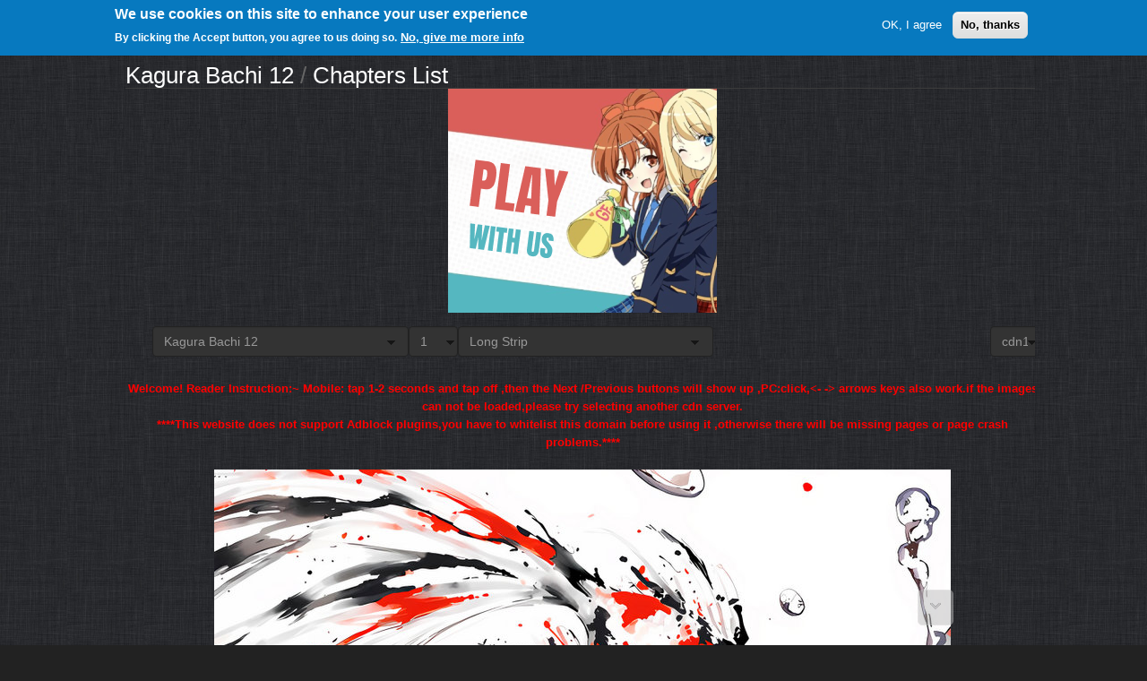

--- FILE ---
content_type: text/html; charset=utf-8
request_url: https://www.sailmg.com/content/kagura-bachi-12
body_size: 8720
content:
<!DOCTYPE html>
<html lang="en" dir="ltr" prefix="fb: http://www.facebook.com/2008/fbml content: http://purl.org/rss/1.0/modules/content/ dc: http://purl.org/dc/terms/ foaf: http://xmlns.com/foaf/0.1/ og: http://ogp.me/ns# rdfs: http://www.w3.org/2000/01/rdf-schema# sioc: http://rdfs.org/sioc/ns# sioct: http://rdfs.org/sioc/types# skos: http://www.w3.org/2004/02/skos/core# xsd: http://www.w3.org/2001/XMLSchema#">
<head>
  <link rel="profile" href="https://www.w3.org/1999/xhtml/vocab" />
  <meta name="viewport" content="width=device-width, initial-scale=1.0">
  <meta http-equiv="Content-Type" content="text/html; charset=utf-8" />
<link rel="shortcut icon" href="https://www.sailmg.com/sites/default/files/sailogof.png" type="image/png" />
<meta name="description" content="Kagura Bachi 12 on line -" />
<meta name="generator" content="Drupal 7 (https://www.drupal.org)" />
<link rel="canonical" href="https://www.sailmg.com/content/kagura-bachi-12" />
<link rel="shortlink" href="https://www.sailmg.com/node/456359" />
  <title>Kagura Bachi 12 | MangaSail</title>


    

    <link type="text/css" rel="stylesheet" href="https://www.sailmg.com/sites/default/files/css/css_lQaZfjVpwP_oGNqdtWCSpJT1EMqXdMiU84ekLLxQnc4.css" media="all" />
<link type="text/css" rel="stylesheet" href="https://www.sailmg.com/sites/default/files/css/css_y5V-74fl2u3TPnO7Vzl0srF2_LEAmcANj4_-6qPJyxk.css" media="all" />
<link type="text/css" rel="stylesheet" href="https://www.sailmg.com/sites/default/files/css/css_JCY_XIQAlFCN_AbvjWfbNrXAa03IOm7FrXUxsDgkibE.css" media="all" />
<link type="text/css" rel="stylesheet" href="https://www.sailmg.com/sites/default/files/css/css_GWT6loV9BKeCMS8Nmp8TK1HgDjouwvuhkt1MoC3yIfw.css" media="all" />
<link type="text/css" rel="stylesheet" href="//cdn.jsdelivr.net/bootstrap/3.0.2/css/bootstrap.min.css" media="all" />
<link type="text/css" rel="stylesheet" href="https://www.sailmg.com/sites/default/files/css/css_HJVP79mvs26ZH41XFRWwaYpsahQsiZTzwvZVblCEV10.css" media="all" />
  <!-- HTML5 element support for IE6-8 -->
  <!--[if lt IE 9]>
    <script src="https://cdn.jsdelivr.net/html5shiv/3.7.3/html5shiv-printshiv.min.js"></script>
  <![endif]-->
  <script src="//code.jquery.com/jquery-1.9.1.min.js"></script>
<script>window.jQuery || document.write("<script src='/sites/all/modules/jquery_update/replace/jquery/1.9/jquery.min.js'>\x3C/script>")</script>
<script src="https://www.sailmg.com/misc/jquery-extend-3.4.0.js?v=1.9.1"></script>
<script src="https://www.sailmg.com/misc/jquery-html-prefilter-3.5.0-backport.js?v=1.9.1"></script>
<script src="https://www.sailmg.com/misc/jquery.once.js?v=1.2"></script>
<script src="https://www.sailmg.com/misc/drupal.js?t8fxpx"></script>
<script src="//code.jquery.com/ui/1.10.2/jquery-ui.min.js"></script>
<script>window.jQuery.ui || document.write("<script src='/sites/all/modules/jquery_update/replace/ui/ui/minified/jquery-ui.min.js'>\x3C/script>")</script>
<script src="https://www.sailmg.com/sites/all/modules/eu_cookie_compliance/js/jquery.cookie-1.4.1.min.js?v=1.4.1"></script>
<script src="https://www.sailmg.com/sites/all/modules/jquery_update/replace/misc/jquery.form.min.js?v=2.69"></script>
<script src="https://www.sailmg.com/misc/ui/jquery.ui.position-1.13.0-backport.js?v=1.10.2"></script>
<script src="https://www.sailmg.com/misc/ajax.js?v=7.89"></script>
<script src="https://www.sailmg.com/sites/all/modules/jquery_update/js/jquery_update.js?v=0.0.1"></script>
<script src="//cdn.jsdelivr.net/bootstrap/3.0.2/js/bootstrap.js"></script>
<script src="https://www.sailmg.com/sites/all/modules/authcache/authcache.js?t8fxpx"></script>
<script src="https://www.sailmg.com/sites/all/modules/manga_grabimg/manga_grabimg.js?t8fxpx"></script>
<script src="https://www.sailmg.com/sites/all/themes/bootstrap/js/misc/_progress.js?v=7.89"></script>
<script src="https://www.sailmg.com/sites/all/modules/ctools/js/modal.js?t8fxpx"></script>
<script src="https://www.sailmg.com/sites/all/modules/ajax_register/js/ajax-register.js?t8fxpx"></script>
<script src="https://www.sailmg.com/sites/all/modules/search_autocomplete/js/jquery.autocomplete.js?t8fxpx"></script>
<script src="https://www.sailmg.com/sites/all/modules/authcache/modules/authcache_menu/authcache_menu.js?t8fxpx"></script>
<script src="https://www.sailmg.com/sites/all/modules/scroll_button/js/scroll_button.js?t8fxpx"></script>
<script src="https://www.sailmg.com/sites/all/modules/showmanga/js/jquery-doubletap.js?t8fxpx"></script>
<script src="https://www.sailmg.com/sites/all/modules/showmanga/js/enlar.js?t8fxpx"></script>
<script src="https://www.sailmg.com/sites/all/themes/newbird/js/main.js?t8fxpx"></script>
<script src="https://www.sailmg.com/sites/all/themes/newbird/js/adsense-ads.js?t8fxpx"></script>
<script src="https://www.sailmg.com/sites/all/themes/newbird/js/acheck.min.js?t8fxpx"></script>
<script src="https://www.sailmg.com/sites/all/themes/bootstrap/js/modules/ctools/js/modal.js?t8fxpx"></script>
<script src="https://www.sailmg.com/sites/all/themes/bootstrap/js/misc/ajax.js?t8fxpx"></script>
<script>jQuery.extend(Drupal.settings, {"basePath":"\/","pathPrefix":"","setHasJsCookie":0,"ajaxPageState":{"theme":"fly_flower","theme_token":"dhSHXhpWkPKt4ZQjq7VcIB1bXnSEMVWQZUgVldRzqCU","jquery_version":"1.9","js":{"sites\/all\/modules\/block_refresh\/js\/block_refresh.js":1,"0":1,"sites\/all\/modules\/eu_cookie_compliance\/js\/eu_cookie_compliance.min.js":1,"modules\/statistics\/statistics.js":1,"sites\/all\/modules\/addthis\/addthis.js":1,"sites\/all\/themes\/bootstrap\/js\/bootstrap.js":1,"\/\/code.jquery.com\/jquery-1.9.1.min.js":1,"1":1,"misc\/jquery-extend-3.4.0.js":1,"misc\/jquery-html-prefilter-3.5.0-backport.js":1,"misc\/jquery.once.js":1,"misc\/drupal.js":1,"\/\/code.jquery.com\/ui\/1.10.2\/jquery-ui.min.js":1,"2":1,"sites\/all\/modules\/eu_cookie_compliance\/js\/jquery.cookie-1.4.1.min.js":1,"sites\/all\/modules\/jquery_update\/replace\/misc\/jquery.form.min.js":1,"misc\/ui\/jquery.ui.position-1.13.0-backport.js":1,"misc\/ajax.js":1,"sites\/all\/modules\/jquery_update\/js\/jquery_update.js":1,"\/\/cdn.jsdelivr.net\/bootstrap\/3.0.2\/js\/bootstrap.js":1,"sites\/all\/modules\/authcache\/authcache.js":1,"sites\/all\/modules\/manga_grabimg\/manga_grabimg.js":1,"sites\/all\/themes\/bootstrap\/js\/misc\/_progress.js":1,"sites\/all\/modules\/ctools\/js\/modal.js":1,"sites\/all\/modules\/ajax_register\/js\/ajax-register.js":1,"sites\/all\/modules\/search_autocomplete\/js\/jquery.autocomplete.js":1,"sites\/all\/modules\/authcache\/modules\/authcache_menu\/authcache_menu.js":1,"sites\/all\/modules\/scroll_button\/js\/scroll_button.js":1,"sites\/all\/modules\/showmanga\/js\/jquery-doubletap.js":1,"sites\/all\/modules\/showmanga\/js\/enlar.js":1,"sites\/all\/themes\/newbird\/js\/main.js":1,"sites\/all\/themes\/newbird\/js\/adsense-ads.js":1,"sites\/all\/themes\/newbird\/js\/acheck.min.js":1,"sites\/all\/themes\/bootstrap\/js\/modules\/ctools\/js\/modal.js":1,"sites\/all\/themes\/bootstrap\/js\/misc\/ajax.js":1},"css":{"modules\/system\/system.base.css":1,"misc\/ui\/jquery.ui.core.css":1,"misc\/ui\/jquery.ui.theme.css":1,"misc\/ui\/jquery.ui.menu.css":1,"misc\/ui\/jquery.ui.autocomplete.css":1,"modules\/field\/theme\/field.css":1,"modules\/node\/node.css":1,"sites\/all\/modules\/views\/css\/views.css":1,"sites\/all\/modules\/block_refresh\/css\/block_refresh.css":1,"sites\/all\/modules\/ctools\/css\/ctools.css":1,"sites\/all\/modules\/tagclouds\/tagclouds.css":1,"sites\/all\/modules\/ctools\/css\/modal.css":1,"sites\/all\/modules\/ajax_register\/css\/ajax-register.css":1,"sites\/all\/modules\/search_autocomplete\/css\/themes\/user-blue.css":1,"sites\/all\/modules\/search_autocomplete\/css\/themes\/basic-green.css":1,"sites\/all\/modules\/eu_cookie_compliance\/css\/eu_cookie_compliance.css":1,"sites\/all\/modules\/scroll_button\/css\/scroll_button.css":1,"public:\/\/ctools\/css\/fed7994d30c73cc5d15ce79879b2a3dd.css":1,"\/\/cdn.jsdelivr.net\/bootstrap\/3.0.2\/css\/bootstrap.min.css":1,"sites\/all\/themes\/bootstrap\/css\/3.0.2\/overrides.min.css":1,"sites\/all\/themes\/newbird\/css\/reset.css":1,"sites\/all\/themes\/newbird\/css\/style.css":1,"sites\/all\/themes\/newbird\/css\/responsive.css":1,"sites\/all\/themes\/newbird\/css\/achecker.css":1}},"authcache":{"q":"node\/456359","cp":{"path":"\/","domain":".sailmg.com","secure":true},"cl":1},"block_refresh":{"settings":{"block-showmanga-lastest-list":{"element":"block-showmanga-lastest-list","auto":1,"manual":1,"init":1,"arguments":0,"panels":0,"timer":"60","block":{"block":"showmanga","delta":"lastest_list"},"bypass_page_cache":0,"bypass_external_cache":""},"block-views-recently-read-block":{"element":"block-views-recently-read-block","auto":1,"manual":0,"init":0,"arguments":1,"panels":0,"timer":"120","block":{"block":"views","delta":"recently_read-block"},"bypass_page_cache":0,"bypass_external_cache":""}},"args":["node","456359"],"query":""},"showmanga":{"paths":["https:\/\/www.sailmg.com\/sites\/default\/files\/manga\/1\/452318\/\/01-0.jpg","\u003Cdiv style=\u0022max-height: 300px\u0022\u003E\u003Ch12 class=\u0022h12container\u0022 data-pub=\u00223378dc38281632293d6fb281136029f9\u0022 data-adunit=\u002233264\u0022 data-type=\u0022responsive\u0022 data-format=\u0022standard\u0022 data-init=\u0022false\u0022\u003E\u003C\/h12\u003E\u003C\/div\u003E","https:\/\/www.sailmg.com\/sites\/default\/files\/manga\/1\/452318\/\/02-1.jpg","https:\/\/www.sailmg.com\/sites\/default\/files\/manga\/1\/452318\/\/03-2.jpg","https:\/\/www.sailmg.com\/sites\/default\/files\/manga\/1\/452318\/\/04-3.jpg","https:\/\/www.sailmg.com\/sites\/default\/files\/manga\/1\/452318\/\/05-4.jpg","https:\/\/www.sailmg.com\/sites\/default\/files\/manga\/1\/452318\/\/06-5.jpg","https:\/\/www.sailmg.com\/sites\/default\/files\/manga\/1\/452318\/\/07-6.jpg","https:\/\/www.sailmg.com\/sites\/default\/files\/manga\/1\/452318\/\/08-7.jpg","https:\/\/www.sailmg.com\/sites\/default\/files\/manga\/1\/452318\/\/09-8.jpg","https:\/\/www.sailmg.com\/sites\/default\/files\/manga\/1\/452318\/\/10-9.jpg","https:\/\/www.sailmg.com\/sites\/default\/files\/manga\/1\/452318\/\/11-10.jpg","https:\/\/www.sailmg.com\/sites\/default\/files\/manga\/1\/452318\/\/12-11.jpg","https:\/\/www.sailmg.com\/sites\/default\/files\/manga\/1\/452318\/\/13-12.jpg","https:\/\/www.sailmg.com\/sites\/default\/files\/manga\/1\/452318\/\/14-13.jpg","https:\/\/www.sailmg.com\/sites\/default\/files\/manga\/1\/452318\/\/15-14.jpg","https:\/\/www.sailmg.com\/sites\/default\/files\/manga\/1\/452318\/\/16-15.jpg","https:\/\/www.sailmg.com\/sites\/default\/files\/manga\/1\/452318\/\/17-16.jpg","https:\/\/www.sailmg.com\/sites\/default\/files\/manga\/1\/452318\/\/18-17.jpg","https:\/\/www.sailmg.com\/sites\/default\/files\/manga\/1\/452318\/\/19-18.jpg"],"count_p":19,"prev_nid":"455457","next_nid":"457053","last_nid":"480564","ngid":"452318"},"CToolsModal":{"loadingText":"Loading...","closeText":"Close Window","closeImage":"\u003Cimg typeof=\u0022foaf:Image\u0022 class=\u0022img-responsive\u0022 src=\u0022https:\/\/www.sailmg.com\/sites\/all\/modules\/ctools\/images\/icon-close-window.png\u0022 alt=\u0022Close window\u0022 title=\u0022Close window\u0022 \/\u003E","throbber":"\u003Cimg typeof=\u0022foaf:Image\u0022 class=\u0022img-responsive\u0022 src=\u0022https:\/\/www.sailmg.com\/sites\/all\/modules\/ctools\/images\/throbber.gif\u0022 alt=\u0022Loading\u0022 title=\u0022Loading...\u0022 \/\u003E"},"ctools-ajax-register-style":{"modalSize":{"type":"fixed","width":550,"height":140,"contentRight":30,"contentBottom":0},"modalOptions":{"opacity":0.7,"background-color":"#000000"},"closeText":"","throbber":"\u003Cimg typeof=\u0022foaf:Image\u0022 class=\u0022img-responsive\u0022 src=\u0022https:\/\/www.sailmg.com\/sites\/all\/modules\/ajax_register\/images\/ajax-loader.gif\u0022 alt=\u0022\u0022 \/\u003E","animation":"fadeIn","animationSpeed":"fast"},"search_autocomplete":{"form1":{"selector":"#search-form[action=\u0022\/search\/node\u0022] #edit-keys","minChars":"3","max_sug":"10","type":"internal","datas":"https:\/\/www.sailmg.com\/search_autocomplete\/autocomplete\/1\/","fid":"1","theme":"basic-green","auto_submit":"1","auto_redirect":"1"},"form2":{"selector":"#search-form[action=\u0022\/search\/user\u0022] #edit-keys","minChars":"3","max_sug":"10","type":"internal","datas":"https:\/\/www.sailmg.com\/search_autocomplete\/autocomplete\/2\/","fid":"2","theme":"user-blue","auto_submit":"1","auto_redirect":"1"},"form3":{"selector":"#edit-search-block-form--2","minChars":"3","max_sug":"10","type":"internal","datas":"https:\/\/www.sailmg.com\/search_autocomplete\/autocomplete\/3\/","fid":"3","theme":"basic-green","auto_submit":"1","auto_redirect":"1"}},"eu_cookie_compliance":{"cookie_policy_version":"1.0.0","popup_enabled":1,"popup_agreed_enabled":0,"popup_hide_agreed":0,"popup_clicking_confirmation":false,"popup_scrolling_confirmation":false,"popup_html_info":"\u003Cdiv class=\u0022eu-cookie-compliance-banner eu-cookie-compliance-banner-info eu-cookie-compliance-banner--opt-in\u0022\u003E\n  \u003Cdiv class=\u0022popup-content info\u0022\u003E\n        \u003Cdiv id=\u0022popup-text\u0022\u003E\n      \u003Ch2\u003EWe use cookies on this site to enhance your user experience\u003C\/h2\u003E\n\u003Cp\u003EBy clicking the Accept button, you agree to us doing so.\u003C\/p\u003E\n              \u003Cbutton type=\u0022button\u0022 class=\u0022find-more-button eu-cookie-compliance-more-button\u0022\u003ENo, give me more info\u003C\/button\u003E\n          \u003C\/div\u003E\n    \n    \u003Cdiv id=\u0022popup-buttons\u0022 class=\u0022\u0022\u003E\n            \u003Cbutton type=\u0022button\u0022 class=\u0022agree-button eu-cookie-compliance-secondary-button\u0022\u003EOK, I agree\u003C\/button\u003E\n              \u003Cbutton type=\u0022button\u0022 class=\u0022decline-button eu-cookie-compliance-default-button\u0022 \u003ENo, thanks\u003C\/button\u003E\n          \u003C\/div\u003E\n  \u003C\/div\u003E\n\u003C\/div\u003E","use_mobile_message":false,"mobile_popup_html_info":"\u003Cdiv class=\u0022eu-cookie-compliance-banner eu-cookie-compliance-banner-info eu-cookie-compliance-banner--opt-in\u0022\u003E\n  \u003Cdiv class=\u0022popup-content info\u0022\u003E\n        \u003Cdiv id=\u0022popup-text\u0022\u003E\n      \u003Ch2\u003EWe use cookies on this site to enhance your user experience\u003C\/h2\u003E\n\u003Cp\u003EBy tapping the Accept button, you agree to us doing so.\u003C\/p\u003E\n              \u003Cbutton type=\u0022button\u0022 class=\u0022find-more-button eu-cookie-compliance-more-button\u0022\u003ENo, give me more info\u003C\/button\u003E\n          \u003C\/div\u003E\n    \n    \u003Cdiv id=\u0022popup-buttons\u0022 class=\u0022\u0022\u003E\n            \u003Cbutton type=\u0022button\u0022 class=\u0022agree-button eu-cookie-compliance-secondary-button\u0022\u003EOK, I agree\u003C\/button\u003E\n              \u003Cbutton type=\u0022button\u0022 class=\u0022decline-button eu-cookie-compliance-default-button\u0022 \u003ENo, thanks\u003C\/button\u003E\n          \u003C\/div\u003E\n  \u003C\/div\u003E\n\u003C\/div\u003E\n","mobile_breakpoint":"768","popup_html_agreed":"\u003Cdiv\u003E\n  \u003Cdiv class=\u0022popup-content agreed\u0022\u003E\n    \u003Cdiv id=\u0022popup-text\u0022\u003E\n      \u003Ch2\u003EThank you for accepting cookies\u003C\/h2\u003E\n\u003Cp\u003EYou can now hide this message or find out more about cookies.\u003C\/p\u003E\n    \u003C\/div\u003E\n    \u003Cdiv id=\u0022popup-buttons\u0022\u003E\n      \u003Cbutton type=\u0022button\u0022 class=\u0022hide-popup-button eu-cookie-compliance-hide-button\u0022\u003EHide\u003C\/button\u003E\n              \u003Cbutton type=\u0022button\u0022 class=\u0022find-more-button eu-cookie-compliance-more-button-thank-you\u0022 \u003EMore info\u003C\/button\u003E\n          \u003C\/div\u003E\n  \u003C\/div\u003E\n\u003C\/div\u003E","popup_use_bare_css":false,"popup_height":"auto","popup_width":"100%","popup_delay":1000,"popup_link":"\/","popup_link_new_window":1,"popup_position":true,"fixed_top_position":1,"popup_language":"en","store_consent":false,"better_support_for_screen_readers":0,"reload_page":0,"domain":"","domain_all_sites":0,"popup_eu_only_js":0,"cookie_lifetime":"100","cookie_session":false,"disagree_do_not_show_popup":0,"method":"opt_in","allowed_cookies":"","withdraw_markup":"\u003Cbutton type=\u0022button\u0022 class=\u0022eu-cookie-withdraw-tab\u0022\u003EPrivacy settings\u003C\/button\u003E\n\u003Cdiv class=\u0022eu-cookie-withdraw-banner\u0022\u003E\n  \u003Cdiv class=\u0022popup-content info\u0022\u003E\n    \u003Cdiv id=\u0022popup-text\u0022\u003E\n      \u003Ch2\u003EWe use cookies on this site to enhance your user experience\u003C\/h2\u003E\n\u003Cp\u003EYou have given your consent for us to set cookies.\u003C\/p\u003E\n    \u003C\/div\u003E\n    \u003Cdiv id=\u0022popup-buttons\u0022\u003E\n      \u003Cbutton type=\u0022button\u0022 class=\u0022eu-cookie-withdraw-button\u0022\u003EWithdraw consent\u003C\/button\u003E\n    \u003C\/div\u003E\n  \u003C\/div\u003E\n\u003C\/div\u003E\n","withdraw_enabled":false,"withdraw_button_on_info_popup":0,"cookie_categories":[],"cookie_categories_details":[],"enable_save_preferences_button":1,"cookie_name":"","cookie_value_disagreed":"0","cookie_value_agreed_show_thank_you":"1","cookie_value_agreed":"2","containing_element":"body","automatic_cookies_removal":1,"close_button_action":"close_banner"},"urlIsAjaxTrusted":{"\/content\/kagura-bachi-12":true,"\/system\/ajax":true},"ajax":{"edit-select-pics":{"wrapper":"images","effect":"fade","callback":"showmanga_ajax_multi_callback","event":"change","url":"\/system\/ajax","submit":{"_triggering_element_name":"select_pics"}},"edit-select-cdn":{"wrapper":"images","effect":"fade","callback":"showmanga_ajax_cdn_callback","event":"change","url":"\/system\/ajax","submit":{"_triggering_element_name":"select_cdn"}}},"statistics":{"data":{"nid":"456359"},"url":"\/modules\/statistics\/statistics.php"},"scroll_button":{"title":"","position":"float","buttons":{"top":1,"bot":1},"always_show":0,"speed":"slow","duration":400,"distance":"100","offset":{"x":"80","y":"3"},"css":".scrollnav","color":{"bg":"#bababa","hv":"#999999"}},"bootstrap":{"anchorsFix":1,"anchorsSmoothScrolling":1,"formHasError":1,"popoverEnabled":1,"popoverOptions":{"animation":1,"html":0,"placement":"right","selector":"","trigger":"click","triggerAutoclose":1,"title":"","content":"","delay":0,"container":"body"},"tooltipEnabled":1,"tooltipOptions":{"animation":1,"html":0,"placement":"auto left","selector":"","trigger":"hover focus","delay":0,"container":"body"}}});</script>
    <script async data-cfasync="false" src="https://platform.pubadx.one/pubadx-ad.js" type="text/javascript"></script>

</head>
<body class="html not-front not-logged-in no-sidebars page-node page-node- page-node-456359 node-type-article">



  <div id="skip-link">
    <a href="#main-content" class="element-invisible element-focusable">Skip to main content</a>
  </div>
    





<header class="wrap header article">
    <!-- <div class="container"> -->
    <!--	<div class="row"> -->

    <!-- <div class="col-md-4">
      	<div class="social-list">
        	<ul>
            <li><a href="" class="facebook">Facebook</a></li>
            <li><a href="" class="twitter">Twitter</a></li>
            <li><a href="" class="pinterest">Pinterest</a></li>
          </ul>
        </div>
      </div> -->
    <div class="clear"></div>
    <div class="logo-s">
        <div class="md-4-w wrap-inner article">
            <div class="site-logo">
                                    <a class="logo" href="/" title="Home">
                        <img src="https://www.sailmg.com/sites/default/files/sailogob2.png" alt="Home" />
                    </a>
                                            </div>
            <!-- <nav class="wrap header-menu navbar navbar-default article"> -->
                <!-- Brand and toggle get grouped for better mobile display -->
                <div class="navbar-header ">
                    <button type="button" class="navbar-toggle collapsed" data-toggle="collapse" data-target="#header-menu">
                        <span class="sr-only">Toggle navigation</span>
                        <span class="icon-bar"></span>
                        <span class="icon-bar"></span>
                        <span class="icon-bar"></span>
                    </button>
                </div>
                <div class="collapse navbar-collapse" id="header-menu">
                                              <div class="region region-header-menu">
    <section id="block-system-main-menu" class="block block-system block-menu clearfix">

        <h2 class="block-title">Main menu</h2>
    
  <ul class="menu nav navbar-nav"><li class="first leaf"><a href="/user/login?destination=node/456359" title="Login to the site." class="popups-form-reload">Login</a></li>
<li class="leaf"><a href="/user/register?destination=node/456359" title="Register a new account" class="popups-form-reload">Register</a></li>
<li class="last leaf"><a href="/directory" title="">Directory</a></li>
</ul>
</section>
  </div>
                                    </div>
           <!-- </nav> --><!--	/.header-menu	!-->

            <div class="search-form">
                  <div class="region region-search-form">
    <section id="block-search-form" class="block block-search clearfix">

      
  <form class="form-search content-search" action="/content/kagura-bachi-12" method="post" id="search-block-form" accept-charset="UTF-8"><div><div>
      <h2 class="element-invisible">Search form</h2>
    <div class="input-group"><input title="Enter the terms you wish to search for." placeholder="Search" class="form-control form-text" type="text" id="edit-search-block-form--2" name="search_block_form" value="" size="15" maxlength="128" /><span class="input-group-btn"><button type="submit" class="btn btn-primary"><span class="icon glyphicon glyphicon-search" aria-hidden="true"></span></button></span></div><div class="form-actions form-wrapper form-group" id="edit-actions"><button class="element-invisible btn btn-primary form-submit" type="submit" id="edit-submit" name="op" value="Search">Search</button>
</div><input type="hidden" name="form_id" value="search_block_form" />
</div>
</div></form>
</section>
  </div>
            </div><!--	/.search-form	!-->
        </div><!-- ./logo-s !-->
    </div>
    <!-- <div class="col-md-4">

     </div> -->
    <!-- </div> -->  <!-- /.row !-->
    <!-- </div> --> <!--	/.container	!-->
</header><!--	/.header	!-->






<section class="wrap main">
    <div class="container wrap-inner">
       

        <div class="row main-inner">
            <div class="main-table">
                <div class="main-row">
                    <section class="col-md-9 main-content article">
                        <div class="main-content-inner">
                                                        <a id="main-content"></a>


                                                                                    <h1 class="page-header"><a href="/content/kagura-bachi-12" class="active">Kagura Bachi 12</a>   / <a href="/content/kagura-bachi">Chapters List</a></h1>
                                                                                                                                                                                                                                                            <ul class="action-links"></ul>
                            

                            
                                <div id="bg-ssp-10621">
                                    <script data-cfasync="false" data-no-optimize="1">
                                        var adx_id_10621 = document.getElementById('bg-ssp-10621');
                                        adx_id_10621.id = 'bg-ssp-10621-' + Math.floor(Math.random() * Date.now());
                                        window.pubadxtag = window.pubadxtag || [];
                                        window.pubadxtag.push({zoneid: 10621, id: adx_id_10621.id, wu: window.location.href})
                                    </script>
                                </div>

                            

                            <div class="region region-content">
                                  <div class="region region-content">
    <section id="block-system-main" class="block block-system clearfix">

      
  


<div id="node-456359" class="node node-article clearfix" about="/content/kagura-bachi-12" typeof="sioc:Item foaf:Document">


            <span property="dc:title" content="Kagura Bachi 12" class="rdf-meta element-hidden"></span><span property="sioc:num_replies" content="0" datatype="xsd:integer" class="rdf-meta element-hidden"></span>


    <div class="content">
    <div class="clear"></div>
    <div class="candybox1">
      <center>

          <div class="n300-1">

          </div>

          <div class="n300-2 goods">
              
          </div>


      </center>

    </div>

        <div id="showimg" class="showimg" align="center">
        <form action="/content/kagura-bachi-12" method="post" id="showmanga-select-chapter" accept-charset="UTF-8"><div><input type="hidden" name="form_build_id" value="form-ExdNjI8d-UtSKUrBdVKx0p0P3t_S7Rqp-fbDDa1wp-4" />
<input type="hidden" name="form_id" value="showmanga_select_chapter" />
<div class="form-item form-item-select-node form-type-select form-group"><select onchange="window.location.href = Drupal.settings.basePath +&#039;node/&#039;+this.value;" class="form-control form-select" id="edit-select-node" name="select_node"><option value="480564">Kagura Bachi 108</option><option value="480278">Kagura Bachi 107</option><option value="479997">Kagura Bachi 106</option><option value="479845">Kagura Bachi 105</option><option value="479639">Kagura Bachi 104</option><option value="479492">Kagura Bachi 103</option><option value="479337">Kagura Bachi 102</option><option value="479133">Kagura Bachi 101</option><option value="479059">Kagura Bachi 100</option><option value="478939">Kagura Bachi 99</option><option value="478658">Kagura Bachi 98</option><option value="478455">Kagura Bachi 97</option><option value="478257">Kagura Bachi 96</option><option value="478096">Kagura Bachi 95</option><option value="477576">Kagura Bachi 94</option><option value="477072">Kagura Bachi 93</option><option value="476563">Kagura Bachi 92.5</option><option value="476302">Kagura Bachi 92</option><option value="475989">Kagura Bachi 91</option><option value="475349">Kagura Bachi 90</option><option value="475031">Kagura Bachi 89</option><option value="474917">Kagura Bachi 88</option><option value="474702">Kagura Bachi 87</option><option value="474444">Kagura Bachi 86</option><option value="474325">Kagura Bachi 85</option><option value="474116">Kagura Bachi 84</option><option value="473899">Kagura Bachi 83</option><option value="473457">Kagura Bachi 82</option><option value="473144">Kagura Bachi 81</option><option value="472992">Kagura Bachi 80</option><option value="472758">Kagura Bachi 79</option><option value="472630">Kagura Bachi 78</option><option value="471994">Kagura Bachi 77</option><option value="471634">Kagura Bachi 76</option><option value="471437">Kagura Bachi 75</option><option value="471246">Kagura Bachi 74</option><option value="470986">Kagura Bachi 73</option><option value="470621">Kagura Bachi 72</option><option value="470463">Kagura Bachi 71</option><option value="470387">Kagura Bachi 70</option><option value="470242">Kagura Bachi 69</option><option value="470104">Kagura Bachi 68</option><option value="469961">Kagura Bachi 67</option><option value="469818">Kagura Bachi 66</option><option value="469617">Kagura Bachi 65</option><option value="469504">Kagura Bachi 64</option><option value="469143">Kagura Bachi 63</option><option value="468890">Kagura Bachi 62</option><option value="468742">Kagura Bachi 61</option><option value="468575">Kagura Bachi 60</option><option value="468423">Kagura Bachi 59</option><option value="468238">Kagura Bachi 58.5</option><option value="468232">Kagura Bachi 58.1</option><option value="468047">Kagura Bachi 58</option><option value="467910">Kagura Bachi 57</option><option value="467685">Kagura Bachi 56</option><option value="467600">Kagura Bachi 55</option><option value="467431">Kagura Bachi 54</option><option value="467267">Kagura Bachi 53</option><option value="467038">Kagura Bachi 52</option><option value="466907">Kagura Bachi 51</option><option value="466738">Kagura Bachi 50</option><option value="466576">Kagura Bachi 49</option><option value="466422">Kagura Bachi 48</option><option value="466247">Kagura Bachi 47</option><option value="465900">Kagura Bachi 46</option><option value="465716">Kagura Bachi 45</option><option value="465313">Kagura Bachi 44</option><option value="465126">Kagura Bachi 43</option><option value="464954">Kagura Bachi 42</option><option value="464790">Kagura Bachi 41</option><option value="464590">Kagura Bachi 40</option><option value="464394">Kagura Bachi 39</option><option value="464235">Kagura Bachi 38</option><option value="464062">Kagura Bachi 37</option><option value="463864">Kagura Bachi 36</option><option value="463677">Kagura Bachi 35</option><option value="463422">Kagura Bachi 34</option><option value="463274">Kagura Bachi 33</option><option value="463092">Kagura Bachi 32</option><option value="462509">Kagura Bachi 31</option><option value="462415">Kagura Bachi 30</option><option value="462143">Kagura Bachi 29</option><option value="462041">Kagura Bachi 28</option><option value="461629">Kagura Bachi 27</option><option value="461453">Kagura Bachi 26</option><option value="461187">Kagura Bachi 25</option><option value="460999">Kagura Bachi 24</option><option value="460761">Kagura Bachi 23</option><option value="460508">Kagura Bachi 22</option><option value="460279">Kagura Bachi 21</option><option value="460146">Kagura Bachi 20</option><option value="459730">Kagura Bachi 19</option><option value="459472">Kagura Bachi 18</option><option value="459115">Kagura Bachi 17</option><option value="458300">Kagura Bachi 16</option><option value="457951">Kagura Bachi 15</option><option value="457404">Kagura Bachi 14</option><option value="457053">Kagura Bachi 13</option><option value="456359" selected="selected">Kagura Bachi 12</option><option value="455457">Kagura Bachi 11</option><option value="455148">Kagura Bachi 10</option><option value="454730">Kagura Bachi 9</option><option value="454157">Kagura Bachi 8</option><option value="453878">Kagura Bachi 7</option><option value="453629">Kagura Bachi 6</option><option value="453628">Kagura Bachi 5</option><option value="452910">Kagura Bachi 4</option><option value="452502">Kagura Bachi 3</option><option value="452362">Kagura Bachi 2</option><option value="452319">Kagura Bachi 1</option></select></div><div class="form-item form-item-select-page form-type-select form-group"><select class="form-control form-select" id="edit-select-page" name="select_page"><option value="1" selected="selected">1</option><option value="2">2</option><option value="3">3</option><option value="4">4</option><option value="5">5</option><option value="6">6</option><option value="7">7</option><option value="8">8</option><option value="9">9</option><option value="10">10</option><option value="11">11</option><option value="12">12</option><option value="13">13</option><option value="14">14</option><option value="15">15</option><option value="16">16</option><option value="17">17</option><option value="18">18</option><option value="19">19</option></select></div><div class="form-item form-item-select-pics form-type-select form-group"><select class="form-control form-select" id="edit-select-pics" name="select_pics"><option value="11">Long Strip</option><option value="0">Single Page</option></select></div><div class="form-item form-item-select-cdn form-type-select form-group"><select class="form-control form-select" id="edit-select-cdn" name="select_cdn"><option value="1">cdn1</option><option value="2">cdn2</option></select></div><p class="f_v_instr">Welcome! Reader Instruction:~<strong> Mobile: tap 1-2 seconds and tap off ,then the Next /Previous buttons will show up </strong>,PC:click,<- -> arrows keys also work.if the images can not be loaded,please try selecting another cdn server.<br /> ****This website <strong>does not support Adblock plugins</strong>,you have to whitelist this domain before using it ,otherwise there will be missing pages or page crash problems.****</p><div id="images" align="center"></div><span class="flag-wrapper flag-bookmarks flag-bookmarks-137979"><a href="/ajax_register/login/nojs" class="flag flag-action ctools-use-modal ctools-modal-ctools-ajax-register-style" rel="nofollow">Bookmark This</a></span><span class="flag-wrapper flag-bookmarks flag-subs"><a href="/ajax_register/login/nojs" class="flag flag-action ctools-use-modal ctools-modal-ctools-ajax-register-style" rel="nofollow">Subscribe</a></span><div class="form-item form-item-select-node2 form-type-select form-group"><select onchange="window.location.href = Drupal.settings.basePath +&#039;node/&#039;+this.value;" class="form-control form-select" id="edit-select-node2" name="select_node2"><option value="480564">Kagura Bachi 108</option><option value="480278">Kagura Bachi 107</option><option value="479997">Kagura Bachi 106</option><option value="479845">Kagura Bachi 105</option><option value="479639">Kagura Bachi 104</option><option value="479492">Kagura Bachi 103</option><option value="479337">Kagura Bachi 102</option><option value="479133">Kagura Bachi 101</option><option value="479059">Kagura Bachi 100</option><option value="478939">Kagura Bachi 99</option><option value="478658">Kagura Bachi 98</option><option value="478455">Kagura Bachi 97</option><option value="478257">Kagura Bachi 96</option><option value="478096">Kagura Bachi 95</option><option value="477576">Kagura Bachi 94</option><option value="477072">Kagura Bachi 93</option><option value="476563">Kagura Bachi 92.5</option><option value="476302">Kagura Bachi 92</option><option value="475989">Kagura Bachi 91</option><option value="475349">Kagura Bachi 90</option><option value="475031">Kagura Bachi 89</option><option value="474917">Kagura Bachi 88</option><option value="474702">Kagura Bachi 87</option><option value="474444">Kagura Bachi 86</option><option value="474325">Kagura Bachi 85</option><option value="474116">Kagura Bachi 84</option><option value="473899">Kagura Bachi 83</option><option value="473457">Kagura Bachi 82</option><option value="473144">Kagura Bachi 81</option><option value="472992">Kagura Bachi 80</option><option value="472758">Kagura Bachi 79</option><option value="472630">Kagura Bachi 78</option><option value="471994">Kagura Bachi 77</option><option value="471634">Kagura Bachi 76</option><option value="471437">Kagura Bachi 75</option><option value="471246">Kagura Bachi 74</option><option value="470986">Kagura Bachi 73</option><option value="470621">Kagura Bachi 72</option><option value="470463">Kagura Bachi 71</option><option value="470387">Kagura Bachi 70</option><option value="470242">Kagura Bachi 69</option><option value="470104">Kagura Bachi 68</option><option value="469961">Kagura Bachi 67</option><option value="469818">Kagura Bachi 66</option><option value="469617">Kagura Bachi 65</option><option value="469504">Kagura Bachi 64</option><option value="469143">Kagura Bachi 63</option><option value="468890">Kagura Bachi 62</option><option value="468742">Kagura Bachi 61</option><option value="468575">Kagura Bachi 60</option><option value="468423">Kagura Bachi 59</option><option value="468238">Kagura Bachi 58.5</option><option value="468232">Kagura Bachi 58.1</option><option value="468047">Kagura Bachi 58</option><option value="467910">Kagura Bachi 57</option><option value="467685">Kagura Bachi 56</option><option value="467600">Kagura Bachi 55</option><option value="467431">Kagura Bachi 54</option><option value="467267">Kagura Bachi 53</option><option value="467038">Kagura Bachi 52</option><option value="466907">Kagura Bachi 51</option><option value="466738">Kagura Bachi 50</option><option value="466576">Kagura Bachi 49</option><option value="466422">Kagura Bachi 48</option><option value="466247">Kagura Bachi 47</option><option value="465900">Kagura Bachi 46</option><option value="465716">Kagura Bachi 45</option><option value="465313">Kagura Bachi 44</option><option value="465126">Kagura Bachi 43</option><option value="464954">Kagura Bachi 42</option><option value="464790">Kagura Bachi 41</option><option value="464590">Kagura Bachi 40</option><option value="464394">Kagura Bachi 39</option><option value="464235">Kagura Bachi 38</option><option value="464062">Kagura Bachi 37</option><option value="463864">Kagura Bachi 36</option><option value="463677">Kagura Bachi 35</option><option value="463422">Kagura Bachi 34</option><option value="463274">Kagura Bachi 33</option><option value="463092">Kagura Bachi 32</option><option value="462509">Kagura Bachi 31</option><option value="462415">Kagura Bachi 30</option><option value="462143">Kagura Bachi 29</option><option value="462041">Kagura Bachi 28</option><option value="461629">Kagura Bachi 27</option><option value="461453">Kagura Bachi 26</option><option value="461187">Kagura Bachi 25</option><option value="460999">Kagura Bachi 24</option><option value="460761">Kagura Bachi 23</option><option value="460508">Kagura Bachi 22</option><option value="460279">Kagura Bachi 21</option><option value="460146">Kagura Bachi 20</option><option value="459730">Kagura Bachi 19</option><option value="459472">Kagura Bachi 18</option><option value="459115">Kagura Bachi 17</option><option value="458300">Kagura Bachi 16</option><option value="457951">Kagura Bachi 15</option><option value="457404">Kagura Bachi 14</option><option value="457053">Kagura Bachi 13</option><option value="456359" selected="selected">Kagura Bachi 12</option><option value="455457">Kagura Bachi 11</option><option value="455148">Kagura Bachi 10</option><option value="454730">Kagura Bachi 9</option><option value="454157">Kagura Bachi 8</option><option value="453878">Kagura Bachi 7</option><option value="453629">Kagura Bachi 6</option><option value="453628">Kagura Bachi 5</option><option value="452910">Kagura Bachi 4</option><option value="452502">Kagura Bachi 3</option><option value="452362">Kagura Bachi 2</option><option value="452319">Kagura Bachi 1</option></select></div><div class="form-item form-item-select-page2 form-type-select form-group"><select class="form-control form-select" id="edit-select-page2" name="select_page2"><option value="1">1</option><option value="2">2</option><option value="3">3</option><option value="4">4</option><option value="5">5</option><option value="6">6</option><option value="7">7</option><option value="8">8</option><option value="9">9</option><option value="10">10</option><option value="11">11</option><option value="12">12</option><option value="13">13</option><option value="14">14</option><option value="15">15</option><option value="16">16</option><option value="17">17</option><option value="18">18</option><option value="19">19</option></select></div></div></form>            <div class="clear"></div>
            <div class="candybox">


                <div class="n300-1 goods">
                    <iframe data-aa='2295119' src='//ad.a-ads.com/2295119?size=300x250' style='width:300px; height:250px; border:0px; padding:0; overflow:hidden; background-color: transparent;'></iframe>
                </div>

                <div class="n300-2 goods">

                </div>
                <div class="n300-3 goods">


                </div>


            </div>

        </div>
    </div>
       
    
</div>

<div class="fb-comments" data-href="http://www.mangasail.com/content/kagura-bachi-12" data-numposts="50" data-width="100%" colorscheme="dark"></div>



</section>
  </div>
                            </div>
                        </div><!--	/.main-content-inner	!-->
                    </section>
                   <!-- <aside class="col-md-3 sidebar-right" role="complementary"> -->
                                           <!-- </aside> -->
                </div>
            </div>
            <div class="clr"></div>




        </div><!--	/.main-inner	!-->
    </div>
</section>


<script type="text/javascript">
    (function($) {
        var p_v = $.cookie('Drupal.visitor.tail');
        var cdn_v = $.cookie('Drupal.visitor.cdn');
        $('#edit-select-pics').val(p_v);
        var isshow = localStorage.getItem('isshow');
        if (isshow== null) {
            localStorage.setItem('isshow', 1);
            $('.f_v_instr').css("display","inline");
        }else{
            $('.f_v_instr').css("display","none");
        }


        $('#edit-select-cdn').val(cdn_v);

    }(jQuery));
</script>






<footer class="footer">

    <div class="footer-menu">
          <div class="region region-footer-menu">
    <section id="block-scroll-button-scroll-button" class="block block-scroll-button float .scrollnav clearfix" style="bottom:3%; left:80%;">

      
  <div id="scroll_top" class="scroll-button float " style="background-color:#bababa; bottom:3%; left:80%;" title=""></div><div id="scroll_bot" class="scroll-button float " style="background-color:#bababa; bottom:3%; left:80%;" title=""></div>
</section>
<section id="block-block-2" class="block block-block clearfix">

      
  <p><a href="https://www.sailmg.com/">Home</a>  |  <a href="https://www.sailmg.com/content/legal-disclaimer">Legal Disclaimer</a>  |  <a href="https://www.sailmg.com/content/privacy-policy">Privacy Policy</a> |  <a href="https://www.sailmg.com/content/faq">FAQ</a>  The use of the manga and other promotional materials are allowed under the fair use clause of the Copyright Law and copyrights and trademarks are held by their respective owners. </p>

</section>
  </div>
    </div>
</footer>







<div id="fb-root"></div>
<script async defer crossorigin="anonymous" src="https://connect.facebook.net/en_US/sdk.js#xfbml=1&version=v5.0"></script>









  <script src="https://www.sailmg.com/sites/all/modules/block_refresh/js/block_refresh.js?t8fxpx"></script>
<script>window.eu_cookie_compliance_cookie_name = "";</script>
<script defer="defer" src="https://www.sailmg.com/sites/all/modules/eu_cookie_compliance/js/eu_cookie_compliance.min.js?t8fxpx"></script>
<script src="https://www.sailmg.com/modules/statistics/statistics.js?t8fxpx"></script>
<script src="https://www.sailmg.com/sites/all/modules/addthis/addthis.js?t8fxpx"></script>
<script src="https://www.sailmg.com/sites/all/themes/bootstrap/js/bootstrap.js?t8fxpx"></script>

  <div id="bg-ssp-10622">
      <script data-cfasync="false" data-no-optimize="1">
          var adx_id_10622 = document.getElementById('bg-ssp-10622');
          adx_id_10622.id = 'bg-ssp-10622-' + Math.floor(Math.random() * Date.now());
          window.pubadxtag = window.pubadxtag || [];
          window.pubadxtag.push({zoneid: 10622, id: adx_id_10622.id, wu: window.location.href})
      </script>
  </div>

<script defer src="https://static.cloudflareinsights.com/beacon.min.js/vcd15cbe7772f49c399c6a5babf22c1241717689176015" integrity="sha512-ZpsOmlRQV6y907TI0dKBHq9Md29nnaEIPlkf84rnaERnq6zvWvPUqr2ft8M1aS28oN72PdrCzSjY4U6VaAw1EQ==" data-cf-beacon='{"version":"2024.11.0","token":"02767e8731c5474b954ca4e3e0c523d7","r":1,"server_timing":{"name":{"cfCacheStatus":true,"cfEdge":true,"cfExtPri":true,"cfL4":true,"cfOrigin":true,"cfSpeedBrain":true},"location_startswith":null}}' crossorigin="anonymous"></script>
</body>
</html>


--- FILE ---
content_type: text/css
request_url: https://www.sailmg.com/sites/default/files/css/css_HJVP79mvs26ZH41XFRWwaYpsahQsiZTzwvZVblCEV10.css
body_size: 8923
content:
a .glyphicon-spin,fieldset .panel-heading a.panel-title:hover{text-decoration:none}.tabs-left>.nav-tabs>li:focus,.tabs-left>.nav-tabs>li>a:focus,.tabs-right>.nav-tabs>li:focus,.tabs-right>.nav-tabs>li>a:focus{outline:0}html.overlay-open .navbar-fixed-top{z-index:400}html.js fieldset.collapsed{border-left-width:1px;border-right-width:1px;height:auto}html.js input.form-autocomplete{background-image:none}html.js .autocomplete-throbber{background-position:100% 2px;background-repeat:no-repeat;display:inline-block;height:15px;margin:2px 0 0 2px;width:15px}html.js .autocomplete-throbber.throbbing{background-position:100% -18px}body{position:relative}body.admin-expanded.admin-vertical.admin-nw .navbar,body.admin-expanded.admin-vertical.admin-sw .navbar{margin-left:260px}body.navbar-is-fixed-top{padding-top:64px}body.navbar-is-fixed-bottom{padding-bottom:64px!important}body.toolbar{padding-top:30px!important}body.toolbar .navbar-fixed-top{top:30px}body.toolbar.navbar-is-fixed-top{padding-top:94px!important}body.toolbar-drawer{padding-top:64px!important}body.toolbar-drawer .navbar-fixed-top{top:64px}body.toolbar-drawer.navbar-is-fixed-top{padding-top:128px!important}body.admin-menu .navbar-fixed-top{top:29px}body.admin-menu.navbar-is-fixed-top{padding-top:93px}body div#admin-toolbar{z-index:1600}body #admin-menu,body #admin-toolbar,body #toolbar{-webkit-box-shadow:none;box-shadow:none}body #admin-menu{margin:0;padding:0;position:fixed;z-index:1600}body #admin-menu .dropdown li{line-height:normal}@media screen and (min-width:768px){.navbar.container{max-width:720px}}@media screen and (min-width:992px){.navbar.container{max-width:940px}}@media screen and (min-width:1200px){.navbar.container{max-width:1140px}}.navbar.container,.navbar.container-fluid{margin-top:20px}.navbar.container-fluid>.container-fluid,.navbar.container>.container{margin:0;padding:0;width:auto}#overlay-container,.overlay-element,.overlay-modal-background{z-index:1500}#toolbar{z-index:1600}.modal{z-index:1620}.modal-dialog{z-index:1630}.ctools-modal-dialog .modal-body{width:100%!important;overflow:auto}.book-toc>.dropdown-menu,.region-help .block,div.image-widget-data{overflow:hidden}.modal-backdrop{z-index:1610}.footer{margin-top:45px;padding-top:35px;padding-bottom:36px;border-top:1px solid #E5E5E5}.element-invisible{margin:0;padding:0;width:1px}.navbar .logo{margin-right:-15px;padding-left:15px;padding-right:15px}ul.secondary{float:left}@media screen and (min-width:768px){.navbar .logo{margin-right:0;padding-left:0}ul.secondary{float:right}}.page-header,.region-sidebar-first .block:first-child h2.block-title,.region-sidebar-second .block:first-child h2.block-title{margin-top:0}p:last-child{margin-bottom:0}.region-help>.glyphicon{font-size:18px;float:left;margin:-.05em .5em 0 0}form#search-block-form{margin:0}.navbar #block-search-form{float:none;margin:5px 0 5px 5px}@media screen and (min-width:992px){.navbar #block-search-form{float:right}}.navbar #block-search-form .input-group-btn{width:auto}ul.action-links{margin:12px 0;padding:0}ul.action-links li{display:inline;margin:0;padding:0 6px 0 0}ul.action-links .glyphicon{padding-right:.5em}.uneditable-input,input,select,textarea{max-width:100%;width:auto}.filter-wrapper .form-type-select .filter-list,.managed-files.table td:first-child{width:100%}input.error{color:#b94a48;border-color:#ebccd1}fieldset legend.panel-heading{float:left;line-height:1em;margin:0}fieldset .panel-body{clear:both;display:inherit}.form-type-password-confirm label,.panel-heading{display:block}fieldset .panel-heading a.panel-title{color:inherit;display:block;margin:-10px -15px;padding:10px 15px}.form-group:last-child,.panel:last-child{margin-bottom:0}.form-horizontal .form-group{margin-left:0;margin-right:0}.form-actions{clear:both}div.image-widget-data{float:none}table.sticky-header{z-index:1}.resizable-textarea textarea{border-radius:4px 4px 0 0}.ajax-progress-bar,.filter-wrapper{border-radius:0 0 4px 4px}.text-format-wrapper{margin-bottom:15px}.text-format-wrapper .filter-wrapper,.text-format-wrapper>.form-type-textarea{margin-bottom:0}.filter-wrapper .panel-body{padding:7px}.filter-wrapper .form-type-select{min-width:30%}.filter-help{margin-top:5px;text-align:center}@media screen and (min-width:768px){.filter-help{float:right}}.filter-help .glyphicon{margin:0 5px 0 0;vertical-align:text-top}.checkbox:first-child,.radio:first-child{margin-top:0}.checkbox:last-child,.radio:last-child{margin-bottom:0}.control-group .help-inline,.help-block{color:#999;font-size:12px;margin:5px 0 10px;padding:0}a.tabledrag-handle .handle{height:auto;width:auto}.error{color:#b94a48}div.error,table tr.error{background-color:#f2dede;color:#b94a48}.form-group.error,.form-group.has-error{background:0 0}.form-group.error .control-label,.form-group.error label,.form-group.has-error .control-label,.form-group.has-error label{color:#b94a48;font-weight:600}.form-group.error .uneditable-input,.form-group.error input,.form-group.error select,.form-group.error textarea,.form-group.has-error .uneditable-input,.form-group.has-error input,.form-group.has-error select,.form-group.has-error textarea{color:#555}.form-group.error .help-block,.form-group.error .help-inline,.form-group.has-error .help-block,.form-group.has-error .help-inline{color:#999}.nav-tabs{margin-bottom:10px}ul li.collapsed,ul li.expanded,ul li.leaf{list-style:none}.tabs--secondary{margin:0 0 10px}.submitted{margin-bottom:1em;font-style:italic;font-weight:400;color:#777}.alert a,.book-toc>.dropdown-menu>li:nth-child(1)>a{font-weight:700}.form-type-password-confirm{position:relative}.form-type-password-confirm label .label{float:right}.form-type-password-confirm .password-help{padding-left:2em}@media (min-width:768px){.form-type-password-confirm .password-help{border-left:1px solid #ddd;left:50%;margin-left:15px;position:absolute}}@media (min-width:992px){.form-type-password-confirm .password-help{left:33.33333333%}}.form-type-password-confirm .progress{background:0 0;border-radius:0 0 5px 5px;-webkit-box-shadow:none;box-shadow:none;height:4px;margin:-5px 0 0}.form-type-password-confirm .form-type-password{clear:left}.form-type-password-confirm .form-control-feedback{right:15px}.form-type-password-confirm .help-block{clear:both}ul.pagination li>a.progress-disabled{float:left}.form-autocomplete .glyphicon{color:#999;font-size:120%}.form-autocomplete .glyphicon.glyphicon-spin{color:#428bca}.form-autocomplete .input-group-addon{background-color:#fff}.form-autocomplete .dropdown a{white-space:normal}.ajax-progress-bar{border:1px solid #ccc;margin:-1px 0 0;padding:6px 12px;width:100%}.ajax-progress-bar .progress{height:8px;margin:0}.ajax-progress-bar .message,.ajax-progress-bar .percentage{color:#999;font-size:12px;line-height:1em;margin:5px 0 0;padding:0}.glyphicon-spin{display:inline-block;-o-animation:spin 1s infinite linear;-webkit-animation:spin 1s infinite linear;animation:spin 1s infinite linear}a .glyphicon-spin{display:inline-block}@-webkit-keyframes spin{0%{-webkit-transform:rotate(0)}100%{-webkit-transform:rotate(359deg)}}@-o-keyframes spin{0%{-o-transform:rotate(0)}100%{-o-transform:rotate(359deg)}}@keyframes spin{0%{-webkit-transform:rotate(0);-o-transform:rotate(0);transform:rotate(0)}100%{-webkit-transform:rotate(359deg);-o-transform:rotate(359deg);transform:rotate(359deg)}}.tabbable{margin-bottom:20px}.tabs-below>.nav-tabs,.tabs-left>.nav-tabs,.tabs-right>.nav-tabs{border-bottom:0}.tabs-below>.nav-tabs .summary,.tabs-left>.nav-tabs .summary,.tabs-right>.nav-tabs .summary{color:#999;font-size:12px}.tab-pane>.panel-heading{display:none}.tab-content>.active{display:block}.tabs-below>.nav-tabs{border-top:1px solid #ddd}.tabs-below>.nav-tabs>li{margin-top:-1px;margin-bottom:0}.tabs-below>.nav-tabs>li>a{border-radius:0 0 4px 4px}.tabs-below>.nav-tabs>li>a:focus,.tabs-below>.nav-tabs>li>a:hover{border-top-color:#ddd;border-bottom-color:transparent}.tabs-below>.nav-tabs>.active>a,.tabs-below>.nav-tabs>.active>a:focus,.tabs-below>.nav-tabs>.active>a:hover{border-color:transparent #ddd #ddd}.tabs-left>.nav-tabs,.tabs-right>.nav-tabs{padding-bottom:20px;width:220px}.tabs-left>.nav-tabs>li,.tabs-right>.nav-tabs>li{float:none}.tabs-left>.nav-tabs>li>a,.tabs-right>.nav-tabs>li>a{margin-right:0;margin-bottom:3px}.tabs-left>.tab-content,.tabs-right>.tab-content{border-radius:0 4px 4px;-webkit-box-shadow:0 1px 1px rgba(0,0,0,.05);box-shadow:0 1px 1px rgba(0,0,0,.05);border:1px solid #ddd;overflow:hidden;padding:10px 15px}.tabs-left>.nav-tabs{float:left;margin-right:-1px}.tabs-left>.nav-tabs>li>a{border-radius:4px 0 0 4px}.tabs-left>.nav-tabs>li>a:focus,.tabs-left>.nav-tabs>li>a:hover{border-color:#eee #ddd #eee #eee}.tabs-left>.nav-tabs>.active>a,.tabs-left>.nav-tabs>.active>a:focus,.tabs-left>.nav-tabs>.active>a:hover{border-color:#ddd transparent #ddd #ddd;-webkit-box-shadow:-1px 1px 1px rgba(0,0,0,.05);box-shadow:-1px 1px 1px rgba(0,0,0,.05)}.tabs-right>.nav-tabs{float:right;margin-left:-1px}.tabs-right>.nav-tabs>li>a{border-radius:0 4px 4px 0}.tabs-right>.nav-tabs>li>a:focus,.tabs-right>.nav-tabs>li>a:hover{border-color:#eee #eee #eee #ddd;-webkit-box-shadow:1px 1px 1px rgba(0,0,0,.05);box-shadow:1px 1px 1px rgba(0,0,0,.05)}.tabs-right>.nav-tabs>.active>a,.tabs-right>.nav-tabs>.active>a:focus,.tabs-right>.nav-tabs>.active>a:hover{border-color:#ddd #ddd #ddd transparent}td.checkbox,td.radio,th.checkbox,th.radio{display:table-cell}.views-display-settings .label{font-size:100%;color:#666}.views-display-settings .footer{padding:0;margin:4px 0 0}.views-exposed-form .views-exposed-widget .btn{margin-top:1.8em}table .checkbox input[type=checkbox],table .radio input[type=radio]{max-width:inherit}.form-horizontal .form-group label{position:relative;min-height:1px;margin-top:0;margin-bottom:0;padding-top:7px;padding-left:15px;padding-right:15px;text-align:right}@media (min-width:768px){.form-horizontal .form-group label{float:left;width:16.66666667%}body.navbar-is-fixed-top.navbar-administration.navbar-vertical.navbar-tray-open .navbar-fixed-top{left:240px;left:24rem}}.alert-success a,.alert-success a:focus,.alert-success a:hover{color:#356635}.alert-info a,.alert-info a:focus,.alert-info a:hover{color:#2d6987}.alert-warning a,.alert-warning a:focus,.alert-warning a:hover{color:#a47e3c}.alert-danger a,.alert-danger a:focus,.alert-danger a:hover{color:#953b39}div.image-style-new,div.image-style-new div{display:block}div.image-style-new div.input-group{display:table}.table-striped>tbody>tr:nth-child(odd)>td.module,.table>tbody>tr>td.module,td.module{background:#ddd;font-weight:700}.book-toc>.dropdown-menu>.dropdown-header{white-space:nowrap}.book-toc>.dropdown-menu .dropdown-menu{-webkit-box-shadow:none;box-shadow:none;border:0;display:block;font-size:12px;margin:0;padding:0;position:static;width:100%}.book-toc>.dropdown-menu .dropdown-menu>li{padding-left:20px}.book-toc>.dropdown-menu .dropdown-menu>li>a{margin-left:-40px;padding-left:60px}#features-filter .form-item.form-type-checkbox{padding-left:20px}fieldset.features-export-component{font-size:12px}fieldset.features-export-component,html.js #features-export-form fieldset.features-export-component{margin:0 0 10px}fieldset.features-export-component .panel-heading{padding:5px 10px}fieldset.features-export-component .panel-heading a.panel-title{font-size:12px;font-weight:500;margin:-5px -10px;padding:5px 10px}fieldset.features-export-component .panel-body{padding:0 10px}div.features-export-list{margin:-11px 0 10px;padding:0 10px}div.features-export-list .form-type-checkbox,fieldset.features-export-component .component-select .form-type-checkbox{line-height:1em;margin:5px 5px 5px 0!important;min-height:0;padding:3px 3px 3px 25px!important}div.features-export-list .form-type-checkbox input[type=checkbox],fieldset.features-export-component .component-select .form-type-checkbox input[type=checkbox]{margin-top:0}body.navbar-is-fixed-top.navbar-administration.navbar-horizontal.navbar-tray-open .navbar-fixed-top{top:79px}body.navbar-is-fixed-top.navbar-administration .navbar-fixed-top{top:39px}.navbar-administration #navbar-administration.navbar-oriented .navbar-bar{z-index:1032}.navbar-administration #navbar-administration .navbar-tray{z-index:1031}body.navbar-is-fixed-top.navbar-administration{padding-top:103px!important}body.navbar-is-fixed-top.navbar-administration.navbar-horizontal.navbar-tray-open{padding-top:143px!important}body.navbar-tray-open.navbar-vertical.navbar-fixed{margin-left:24rem}#navbar-administration.navbar-oriented .navbar-tray-vertical{width:24rem}a.icon-before .glyphicon{margin-right:.25em}a.icon-after .glyphicon{margin-left:.25em}.btn.icon-before .glyphicon{margin-left:-.25em;margin-right:.25em}.btn.icon-after .glyphicon{margin-left:.25em;margin-right:-.25em}
html{font-family:sans-serif;-ms-text-size-adjust:100%;-webkit-text-size-adjust:100%;}body{margin:0;}article,aside,details,figcaption,figure,footer,header,hgroup,main,menu,nav,section,summary{display:block;}audio,canvas,progress,video{display:inline-block;vertical-align:baseline;}audio:not([controls]){display:none;height:0;}[hidden],template{display:none;}a{background-color:transparent;}a:active,a:hover{outline:0;}abbr[title]{border-bottom:1px dotted;}b,strong{font-weight:bold;}dfn{font-style:italic;}h1{font-size:2em;margin:0.67em 0;}mark{background:#ff0;color:#000;}small{font-size:80%;}sub,sup{font-size:75%;line-height:0;position:relative;vertical-align:baseline;}sup{top:-0.5em;}sub{bottom:-0.25em;}img{border:0;}svg:not(:root){overflow:hidden;}figure{margin:1em 40px;}hr{-moz-box-sizing:content-box;box-sizing:content-box;height:0;}pre{overflow:auto;}code,kbd,pre,samp{font-family:monospace,monospace;font-size:1em;}button,input,optgroup,select,textarea{color:inherit;font:inherit;margin:0;}button{overflow:visible;}button,select{text-transform:none;}button,html input[type="button"],input[type="reset"],input[type="submit"]{-webkit-appearance:button;cursor:pointer;}button[disabled],html input[disabled]{cursor:default;}button::-moz-focus-inner,input::-moz-focus-inner{border:0;padding:0;}input{line-height:normal;}input[type="checkbox"],input[type="radio"]{box-sizing:border-box;padding:0;}input[type="number"]::-webkit-inner-spin-button,input[type="number"]::-webkit-outer-spin-button{height:auto;}input[type="search"]{-webkit-appearance:textfield;-moz-box-sizing:content-box;-webkit-box-sizing:content-box;box-sizing:content-box;}input[type="search"]::-webkit-search-cancel-button,input[type="search"]::-webkit-search-decoration{-webkit-appearance:none;}fieldset{border:1px solid #c0c0c0;margin:0 2px;padding:0.35em 0.625em 0.75em;}legend{border:0;padding:0;}textarea{overflow:auto;}optgroup{font-weight:bold;}table{border-collapse:collapse;border-spacing:0;}td,th{padding:0;}
body{background:#f4f4f4;color:#666;font-size:13px;line-height:1.6;overflow-y:scroll !important;overflow-y:auto;}body.dark{background:#666;}.navbar{border-radius:0px;}nav.wrap.dark{background:#000;}body.node-type-article{background:#222 url(/sites/all/themes/newbird/images/home_bg.png);}.block ul.pagination{padding-left:0;}.block ul li{list-style:none;}#block-showmanga-hot-today li{float:left;width:103px;height:182px;margin-right:8px;overflow:hidden;border-radius:3px;}div#block-showmanga-hot-today img{border-radius:3px;}#block-search-form{width:300px;float:right;}span.tm{float:right;margin-right:10px;}img.minicover.hot{float:left;margin-right:0.5em;margin-top:0.5em;}.pagination > li:first-child > a,.pagination > li:first-child > span,.pagination > li:last-child > a,.pagination > li:last-child > span{border-radius:0;}a{color:#222222;}a:hover,li a.active{text-decoration:underline;}p{margin-bottom:20px;}h1,h2,h3,h4{font-family:'PT Sans Narrow',sans-serif;}.form-control{width:auto;}.field-required,.form-required{color:#b94a48;}div.error,table tr.error{background-color:inherit;}.wrap{display:block;width:100%;clear:both;overflow:hidden;}.main .wrap-inner{background:#FFF;border-radius:10px;-webkit-box-shadow:0 1px 2px 0 rgba(0,0,0,0.2);box-shadow:0 1px 2px 0 rgba(0,0,0,0.2);margin-bottom:50px;}.main .wrap-inner.dark{background:#999;}ul.alphabetical.dark{border-color:#999;}body.node-type-article .main .wrap-inner{background:transparent;}h1.page-header.dark{border-color:#000;}body.node-type-article .page-header{border-bottom:1px solid #3c3c3c;padding-bottom:0;margin:0;}body.node-type-article .page-header a{color:#fff;}.wrap.header-menu{background-image:none;border:none;height:50px;overflow:visible;margin-bottom:0;background:linear-gradient(to right,#1d84c3,#59ace0);}ul.alphabetical a{font-weight:bolder;color:#2c89c3;}.header-menu .block{overflow:visible;}.header-menu ul.menu li a{color:#ffffff;text-shadow:none;padding-left:40px;padding-right:0px;font-size:14px;font-family:'PT Sans Narrow',sans-serif;}.header-menu ul.menu > li > a:hover,.header-menu ul.menu > li > a:focus,.header-menu ul.menu > li > a.active,.header-menu ul.nav li.open > a,.header-menu ul.menu > li.active-trail > a,.header-menu.navbar-default .navbar-nav > .active > a,.header-menu.navbar-default .navbar-nav > .active > a:focus,.header-menu.navbar-default .navbar-nav > .active > a:hover,.header-menu.navbar-default .navbar-nav > .open > a,.header-menu.navbar-default .navbar-nav > .open > a:focus,.header-menu.navbar-default .navbar-nav > .open > a:hover{background-color:inherit;color:#FFF;text-shadow:0 2px 0 rgba(0,0,0,0.35);text-decoration:underline;}#header-menu{position:relative;float:right;}header.wrap.header.article{height:50px;}.header-menu section > ul.menu{margin:0;position:relative;float:right;}.header-menu ul.menu > li{float:left;}.header-menu ul.nav .caret{border-top:4px solid #fff;margin-left:5px;}.header-menu ul.menu > li > ul > li > a{color:#333;display:block;padding:3px 20px;clear:both;font-weight:400;line-height:1.8;white-space:nowrap;}.header-menu .block ul.dropdown-menu{z-index:9999;padding-left:0;}.header-menu .dropdown-menu > .active > a,.header-menu .dropdown-menu > .active > a:hover,.header-menu .dropdown-menu > .active > a:focus{background-color:#207dda;color:#FFF;}.wrap-inner{max-width:1030px;margin:0 auto;padding:0;overflow:hidden;}.header .wrap-inner{margin:1px auto;}nav.header-tb__nav{margin:0 auto;height:60px;background:#333;width:100%;}.site-logo{text-align:center;display:block;float:left;height:85px;padding-top:5px;}a.logo{width:auto;max-height:70px;display:block;}.slogan{font-size:18px;line-height:40px;color:#999;margin:0;}.social-list,.social-list ul{padding:0;margin:0;}.social-list{margin-top:30px;}.social-list ul li{display:inline-block;margin-right:10px;list-style:none;}.social-list ul li a{border-radius:50%;display:block;height:40px;width:40px;text-indent:-9999em;opacity:0.6;transition-duration:0.5s;-moz-transition-duration:0.5s;-webkit-transition-duration:0.5s;}.social-list ul li a.facebook{background:url(/sites/all/themes/newbird/images/icon_facebook.png) no-repeat center center;}.social-list ul li a.twitter{background:url(/sites/all/themes/newbird/images/icon_twitter.png) no-repeat center center;}.social-list ul li a.pinterest{background:url(/sites/all/themes/newbird/images/icon_pinterest.png) no-repeat center center;}.social-list ul li a:hover{opacity:1;}.search-form{margin-top:30px;}.node-type-article .search-form{margin-top:10px;}.head-inline{max-width:1030px;margin:0 auto;}.header-menu .wrap-inner ul.menu > li{float:left;list-style:none;margin:0;padding:0 !important;}.header-menu .wrap-inner ul.menu > li > a{color:#fff;font-size:15px;display:block;padding:13px 30px;font-weight:bold;margin-right:30px;text-shadow:0px 1px 0 rgba(0,0,0,0.9);}.header-menu .wrap-inner ul.menu > li.last > a{margin-right:0;}.header-menu .wrap-inner ul.menu > li > a:hover,.header-menu .wrap-inner ul.menu > li > a.active{text-decoration:none;background:#9fc748;}.main-table{display:table;width:100%;}.main-row{display:table-row;}.main-content{display:table-cell;vertical-align:top;float:none;}.main-content-inner{padding:40px 5px 40px 15px}.article .main-content-inner{padding:20px 5px 40px 15px}.sidebar-right{display:table-cell;vertical-align:top;float:none;padding-left:0;}.region-sidebar-right{padding:30px 0;}.breadcrumb{font-size:11px;background:none;margin-left:0;padding:0;padding-bottom:5px;}.block ul{padding-left:16px;}.sidebar-right .block{padding:5px;}.sidebar-right .block-title,.profile h3{margin:0 -20px 20px -20px;font-size:20px;padding:0 30px;line-height:40px;font-family:'PT Sans Narrow',sans-serif;font-weight:700;text-shadow:0 1px 0 rgba(206,213,222,0.6);color:#ffffff;background:linear-gradient(to right,#1d84c3,#59ace0);}body ul.ui-autocomplete{position:fixed;min-width:220px;}body.dark table.chlist th.active{background:#000;}body.dark table.chlist th{background-color:#333;}body.dark table.chlist td.active{background-color:#222;}body.dark table.chlist td{background-color:#333;}body.dark table.chlist a{color:#f2f2f2f2;}body.dark table.chlist a.hover{color:blue;}body.dark .sidebar-right .block-title,body.dark.profile h3{background:#000;}body.dark .table>thead>tr>th,.table>tbody>tr>th,.table>tfoot>tr>th,.table>thead>tr>td,.table>tbody>tr>td,.table>tfoot>tr>td{border-color:transparent;}body.dark input.form-autocomplete{background:#ccc;}body.dark ul.ui-autocomplete{background:#333;}body.dark ul.ui-autocomplete a{color:#ccc;}body.dark ul.ui-autocomplete a：hover{color:blue;}body.dark .table-striped>tbody>tr:nth-child(odd)>td{background:#666;border-color:transparent;color:#999;}.sidebar-right .block ul li{padding:5px 0;}.more-link a{float:right;font-weight:bold;}.more-link a:before{content:'» ';line-height:16px;vertical-align:text-bottom;font-size:17px;}.node-teaser{border:1px solid #e7e7e7;margin-bottom:30px;padding:20px;}.node-teaser > h2{margin-top:0;font-size:26px;margin-bottom:5px;}.field-type-taxonomy-term-reference,.field-type-taxonomy-term-reference .field-label,.field-type-taxonomy-term-reference .field-items,.field-type-taxonomy-term-reference .field-item{float:left;}.field-type-taxonomy-term-reference{margin-top:15px;float:none;overflow:hidden;}.field-type-taxonomy-term-reference .field-label{font-weight:bold;}.field-type-taxonomy-term-reference .field-items{font-style:italic;}.field-type-taxonomy-term-reference .field-item{margin-right:5px;}.field-type-taxonomy-term-reference .field-item:after{content:", ";}.field-type-taxonomy-term-reference .field-item:last-child:after{content:"";}.node-teaser .list-inline{float:right;}.node .field-name-body h2{font-size:24px;}.node .field-name-body h3{font-size:20px;}table.chlist td{background:#fff;}table.chlist th{background:#fff;}.list-inline a{padding:4px 12px;display:inline-block;color:#fff;background-color:#428bca;border-color:#357ebd;border-radius:3px;margin-top:15px;text-transform:capitalize;}.field-name-field-image{float:left;margin-bottom:20px;margin-right:20px;}.block{display:block;overflow:hidden;}.view-taxonomy-term .views-row{float:left;margin-top:1em;}.view-taxonomy-term .views-field-field-image2{float:left;margin-right:1em;}.view-taxonomy-term .views-field-title a{font-weight:bolder;}.pagination{clear:both;display:block;margin:0;}.item-list ul.pagination li{margin:0;}#comments > h2.title{border-bottom:1px solid #DDD;padding-bottom:15px;margin-bottom:20px;}#comments div.comment,#comments div.commment-by-author,#comments div.comment-mine,#comments div.comment-by-anon,#comments div.comment-new{background-color:#f8fbff;border:1px solid #eee;-moz-border-radius:3px;-webkit-border-radius:3px;border-radius:3px;padding:20px;margin-bottom:30px;}#comments div.comment.even{background-color:#FFF;}#edit-comment-body-und-0-format{display:none;}#comments .comment h3{font-size:17px;font-weight:bold;margin:0px 0 5px 0;}.submitted{font-size:12px;}.indented{margin-left:40px;}#comments .comment ul.list-inline{margin-bottom:0;}#comments .comment ul.list-inline a{padding:3px 12px;margin-top:10px;display:inline-block;color:#fff;background-color:#428bca;border-color:#357ebd;border-radius:3px;text-transform:capitalize;}span.new,span.marker{margin-left:10px;display:inline;padding:.2em .6em .3em;font-size:75%;font-weight:bold;line-height:1;color:#fff;text-align:center;white-space:nowrap;vertical-align:baseline;border-radius:.25em;}span.marker{float:none;background:#f995c7;}span.new{background:green;}.description{font-size:12px;color:#999;font-style:italic;line-height:22px;margin-top:5px;}.block-comment li span,.block-node .node-author{font-size:11px;font-style:italic;}.before-footer{padding:30px;overflow:hidden;}.before-footer .block-title{font-size:20px;line-height:40px;font-family:'PT Sans Narrow',sans-serif;font-weight:700;text-shadow:0 1px 0 rgba(255,255,255,0.6);}.before-footer ul{line-height:200%;}.footer{margin-top:0;padding:10px 30px;overflow:hidden;background:#2c89c3;color:#FFF;border-top:none;font-family:'PT Sans Narrow',sans-serif;font-size:15px;}.footer a{color:#FFF;}.copyright a{font-weight:bold;}.footer-menu{margin:0;}.footer-menu ul{float:right;}.footer-menu ul li{border-left:1px solid #ddd;display:inline;line-height:16px;padding:0px 10px;list-style:none;margin:0;}.footer-menu ul li:last-child{padding-right:0;}.footer-menu ul li:first-child{border-left:none;padding-left:0;}.footer-menu ul.nav > li > a{display:inline;padding:0;}.footer-menu ul.nav > li > a:hover,.footer-menu ul.nav > li > a:focus{background:none;text-decoration:underline;}#block-system-main-menu h2{display:none;}ul.alphabetical li{float:left;margin-right:27px;list-style:none;}ul#new-list{padding:0;}ul#new-list li{height:40px;overflow:hidden;padding:0;margin-bottom:15px;}ul#new-list li img{float:left;margin-right:5px;border-radius:2px;}ul#new-list li ul li{padding:0;margin:0;}#showmanga-select-chapter select{float:left;margin-bottom:10px;width:28%;-webkit-appearance:none;-moz-appearance:none;}.node-type-article .footer{background:none;}nav.wrap.header-menu.navbar.navbar-default.article{display:none;}.md-4-w.wrap-inner.article{padding:5px 0;margin:0 auto;}.md-4-w.wrap-inner.article #header-menu{position:relative;float:left;}input#edit-refresh{float:right;}ul.alphabetical{border-top:1px solid #eee;padding-top:8px;padding-left:15px;display:flex;align-content:space-between;flex-direction:row;justify-content:space-around;align-items:baseline;flex-wrap:wrap;}.navbar{border-radius:none;}a.flag.flag-action,a.flag.unflag-action{border-radius:5px;color:#fff;padding:6px 3px 6px 3px;float:left;background:#428bca;}.form-type-select.form-item-select-page2.form-item.form-group,.form-type-select.form-item-select-node2.form-item.form-group{float:left;margin-top:10px;width:100px;}#showimg .flag-wrapper{margin-top:10px;float:left;}.field.field-name-field-image2{float:left;margin-right:15px;}.node-manga .field-name-body{float:left;margin-bottom:20px;margin-top:10px;}table.chlist{margin-top:15px;float:left;}.node-manga #comments{float:left;width:100%;}.node-manga .text-center{float:left;width:100%;margin-top:20px;}#showmanga-directory-form #box{margin-top:15px;}#showmanga-directory-form input#edit-stext{float:left;margin-bottom:10px;}#showmanga-directory-form .form-group{margin:0;}#block-search-form #search-block-form{margin:none;}div#images{display:block;padding-top:5px;}.article .site-logo{text-align:left;}.clear{clear:both;}.article .form-control{background:#333 url([data-uri]);background-repeat:no-repeat;background-position:95% 42%;color:#999;border:1px solid #222;}.article button.btn.btn-default{background:#666;border:1px solid #333;}.article .logo img{width:135px;height:40px;}.footer-menu{margin:0 auto;width:980px;}.node-type-article #block-block-2{color:#666;}.node-type-article #block-block-2 a{color:#999;}.post-message{color:#999;}#disqus_thread i.icon{color:#fff;}span.clip{color:#666;}span.text{color:#666;}a#community-tab{color:#fff;}.goods{float:left;margin-right:30px;margin-bottom:10px;min-height:50px;}.candybox{max-width:1000px;margin:0 auto;overflow:hidden;}select#edit-select-page2{width:55px;}select#edit-select-node2{width:100%;}#showmanga-select-chapter{max-width:1020px;}.moble{float:left;padding:0;z-index:10000;position:relative;}.node-manga .flag-bookmarks,.node-manga .flag-subs{float:left;padding:0;margin-top:-12px;}.node-manga a.flag.flag-action{border:#56BAEC;background:#56BAEC;}.form-item-directory-f-stext.form-item.form-group{float:left;}.love{padding-bottom:8px;margin-top:-5px;}#images a img,.lovea{max-width:1024px;}.addthis_sharing_toolbox{float:right;margin-top:15px;clear:none;}.addthisf{float:right;clear:none;}ul#latest-list li a img{float:left;margin-right:5px;margin-top:3px;-webkit-border-radius:2px;-moz-border-radius:2px;border-radius:2px;}ul#latest-list li{padding-bottom:3px;}ul#c-list li{padding-left:3px;}.love-sail{z-index:10000;position:fixed;width:160px;height:800px;left:10px;top:100px;}.node-type-article .navbar-nav>li>a{color:white;}p.manga_warning{border:#C00 solid 1px;padding:8px;background-color:#F99;clear:both;}.form-item-select-pics .input-group{float:left;}.form-item-select-pics .input-group-addon{display:none;}.img-responsive{max-width:none;}div#site-notice-top p{color:blue;float:left;margin-top:5px;}.entity.entity-site-notice.site-notice-site-notice.contextual-links-region{margin:0 auto;padding:0 20px 0 20px;}div#site-notice-top .links{float:left;margin-top:5px;}div#site-notice-top .links a{color:red;}*,::after,::before{box-sizing:border-box;}*,::after,::before{box-sizing:border-box;}label.custom-control-label{position:relative;margin-bottom:0;color:azure;float:left;}.custom-control-input{opacity:0;z-index:-1;}.custom-control{position:relative;display:block;min-height:1.5rem;padding-left:1.5rem;}.custom-control{position:relative;display:block;min-height:1.5rem;padding-left:1.4em;}.custom-switch{padding-left:2.25rem;}.custom-control.custom-switch{float:left;}.custom-switch .custom-control-label::before{left:-2.25rem;width:1.75rem;pointer-events:all;border-radius:.5rem;}.custom-control-label::before,.custom-file-label,.custom-select{transition:background-color .15s ease-in-out,border-color .15s ease-in-out,box-shadow .15s ease-in-out;}.custom-control-input:checked~.custom-control-label::before{color:#fff;border-color:#007bff;background-color:#007bff;}.custom-control-label::before{position:absolute;top:.25rem;left:-1.5rem;display:block;width:1rem;height:1rem;pointer-events:none;content:"";background-color:#fff;border:#adb5bd solid 1px;}.custom-switch .custom-control-input:checked~.custom-control-label::after{background-color:#fff;-webkit-transform:translateX(.75rem);transform:translateX(.75rem);}.custom-switch .custom-control-label::after{top:calc(.25rem + 2px);left:calc(-2.25rem + 2px);width:calc(1rem - 4px);height:calc(1rem - 4px);background-color:#adb5bd;border-radius:.5rem;transition:background-color .15s ease-in-out,border-color .15s ease-in-out,box-shadow .15s ease-in-out,-webkit-transform .15s ease-in-out;transition:transform .15s ease-in-out,background-color .15s ease-in-out,border-color .15s ease-in-out,box-shadow .15s ease-in-out;transition:transform .15s ease-in-out,background-color .15s ease-in-out,border-color .15s ease-in-out,box-shadow .15s ease-in-out,-webkit-transform .15s ease-in-out;}.custom-control-label::after{position:absolute;top:.25rem;left:-1.5rem;display:block;width:1rem;height:1rem;content:"";background:no-repeat 50%/50% 50%;}ul.alphabetical.dark a{color:#ccc;}p.f_v_instr{color:red;float:left;font-weight:bolder;}div#images{display:block;padding-top:5px;background:url(/sites/all/themes/newbird/images/loadingm.gif) center no-repeat;}#images img,.lovea{max-width:1024px;}body.dark .table-striped>tbody>tr:nth-child(odd)>td{background:#666;border-color:transparent;color:#999;}.fb-comments{background:#907676;}.leaderboard-sticky{position:fixed;bottom:0px;left:50%;transform:translate(-50%);}.right-banner{height:600px;position:fixed;top:80px;right:0;}.left-banner{height:600px;position:fixed;top:80px;left:0;}#showmanga-select-chapter select#edit-select-page,#showmanga-select-chapter select#edit-select-cdn{width:55px;}.form-item.form-item-select-cdn.form-type-select.form-group{float:right;}.table-responsive{overflow-x:inherit;}
@media (min-width:992px) and (max-width:1200px){.header-menu ul.menu li a{padding-left:30px;padding-right:30px;}.footer-menu{margin:0 auto;width:980px;}#block-showmanga-hot-today li{margin-right:4px;}}@media (max-width:991px){img{height:auto;}.social-list{margin-top:0;text-align:center;margin-bottom:20px;}.search-form{}.header-menu ul.menu li a{padding-left:22px;padding-right:22px;}.main-row,.main-table{display:block;}.main-content{display:block;vertical-align:top;float:none;}.main-content-inner{padding:40px;}.sidebar-right{display:block;padding-left:15px;}.footer-menu{margin:0 auto;width:980px;}.footer-menu ul{float:none;}#block-showmanga-hot-today li{margin-right:3px;}#images img{width:100%;}.container{width:auto;}#images a img,.lovea{max-width:750px;}#showmanga-select-chapter select{width:auto;}.mna-r{position:fixed;right:0;top:61.8%;padding:0.1em;background:#999;color:#fff;}.mna-l{position:fixed;left:0;top:61.8%;padding:0.1em;background:#999;color:#fff;}}@media (max-width:767px){.main .wrap-inner{width:99%;}.article .main-content-inner{padding:20px 2px 40px 4px;}#search-block-form{margin:0;width:150px;float:right;}.head-inline{right:0;width:100%;background-color:#535a6c;}.node-type-manga  .moble{padding:0;z-index:10000;position:relative;margin-top:-50px;}.search-form{width:45%;float:right;}#block-search-form{width:250px;}body.node-type-article #block-search-form{width:220px;}.wrap.header-menu{z-index:999;}.row.main-inner{margin-top:10px;}.article .main-content-inner{padding:20px 5px 40px 5px;}body.node-type-article .page-header{font-size:1.5em;}ul.action-links{display:none;}a.logo img{width:135px;height:40px;}.search-form{margin-top:10px;margin-right:5px;}.article .search-form{margin-top:5px;}.article .navbar-header{float:right;}.article .navbar-toggle{position:relative;float:right;padding:9px 10px;margin-top:5px;margin-right:5px;margin-bottom:8px;border:1px solid #333;border-radius:4px;}.article .navbar-toggle .icon-bar{display:block;width:22px;height:2px;border-bottom:2px solid;border-color:#fff;z-index:100000;}#header-menu{float:none;left:inherit;background:#56BAEC;position:fixed;right:4.8em;top:3.9em;border-radius:8px;}.navbar{border:none;}.header-menu section > ul.menu{left:inherit;padding:0;}.header-menu ul.menu > li{float:none;}.header-menu ul.menu li a{}.header-menu ul.menu li a{padding-left:0;padding-right:0;}.header-menu.navbar-default .navbar-toggle{border-color:#eee;margin-right:5px;}.header-menu.navbar-default .navbar-toggle .icon-bar{background-color:#eee;}.header-menu.navbar-default .navbar-toggle:hover,.header-menu.navbar-default .navbar-toggle:focus{background-color:#207dda;}.header-menu.navbar-default .navbar-nav .open .dropdown-menu > li > a,.header-menu.navbar-default .navbar-nav .open .dropdown-menu > li > a:focus,.header-menu.navbar-default .navbar-nav .open .dropdown-menu > li > a:hover{color:#fff;}.header-menu.navbar-default .navbar-nav .open .dropdown-menu > li > a:focus,.header-menu.navbar-default .navbar-nav .open .dropdown-menu > li > a:hover{text-decoration:underline;}.main-content-inner{padding:2px;}.footer-menu{margin:0 auto;width:auto;}#block-showmanga-hot-today li{margin-right:3px;}.md-4-w.wrap-inner.article #header-menu{position:absolute;z-index:10000;right:50px;background:#333;}#images a img{max-width:100%;}.form-type-select.form-item-select-page2.form-item.form-group,.form-type-select.form-item-select-node2.form-item.form-group{float:none;width:auto;}.love-sail{display:none;}div#block-showmanga-hot-today{clear:both;}.site-logo{height:auto;}#showmanga-select-chapter select{width:27%;}.custom-control.custom-switch{float:left;margin-left:30px;margin-top:-35px;}body.front .custom-control.custom-switch{margin-top:15px;margin-left:5px;}#images img{width:100%;}.mna-r{position:fixed;right:0;top:61.8%;padding:0.1em;background:#999;color:#fff;}.mna-l{position:fixed;left:0;top:61.8%;padding:0.1em;background:#999;color:#fff;}}@media (max-width:541px){#block-showmanga-hot-today li{float:left;width:103px;height:188px;margin-right:25px;overflow:hidden;}}@media (max-width:480px){#images img{width:100%;}h2.block-title{margin-left:15px;}.mna-r{position:fixed;right:0;top:61.8%;padding:0.1em;background:#999;color:#fff;}.mna-l{position:fixed;left:0;top:61.8%;padding:0.1em;background:#999;color:#fff;}#block-search-form{width:220px;}}@media (max-width:431px){#block-showmanga-hot-today li{float:left;width:103px;height:188px;margin-right:26px;overflow:hidden;}ul#hottoday-list{padding-left:24px;}}@media (max-width:415px){#block-showmanga-hot-today li{margin-right:23px;}ul#hottoday-list{padding-left:17px;}}@media (max-width:413px){#block-showmanga-hot-today li{margin-right:22px;}ul#hottoday-list{padding-left:18px;}}@media (max-width:391px){#block-showmanga-hot-today li{margin-right:15px;}ul#hottoday-list{padding-left:18px;}}@media (max-width:376px){#block-showmanga-hot-today li{margin-right:9px;overflow:hidden;}ul#hottoday-list{padding-left:15px;}}@media (max-width:361px){#block-showmanga-hot-today li{margin-right:3px;overflow:hidden;}ul#hottoday-list{padding-left:15px;}}
.smoke-base{position:fixed;top:0;left:0;bottom:0;right:0;visibility:hidden;opacity:0}.smoke-base.smoke-visible{opacity:1;visibility:visible}.smokebg{position:fixed;top:0;left:0;bottom:0;right:0}.smoke-base .dialog{position:absolute}.dialog-prompt{margin-top:15px;text-align:center}.dialog-buttons{margin:20px 0 5px}.smoke{font-family:Menlo,'Andale Mono',monospace;text-align:center;font-size:22px;line-height:150%}.dialog-buttons a{display:inline-block;vertical-align:baseline;cursor:pointer;font-family:Menlo,'Andale Mono',monospace;font-style:normal;text-decoration:none;border:0;outline:0;margin:0 5px;-webkit-background-clip:padding-box;font-size:13px;line-height:13px;font-weight:400;padding:9px 12px}.dialog-prompt input{margin:0;outline:0;font-family:Menlo,'Andale Mono',monospace;border:1px solid #aaa;width:75%;display:inline-block;background-color:transparent;font-size:16px;padding:8px}.smoke-base{background:rgba(0,0,0,.3);filter:progid:DXImageTransform.Microsoft.gradient(startColorstr=#90000000,endColorstr=#900000000)}.smoke-base .dialog{top:15%;width:45%;left:50%;margin-left:-20%}.smoke-base .dialog-inner{padding:15px;color:#202020}.smoke{background-color:rgba(255,255,255,.95);filter:progid:DXImageTransform.Microsoft.gradient(startColorstr=#ffffff,endColorstr=#ffffff);box-shadow:0 2px 8px #666}.dialog-buttons a{background-color:rgba(0,0,0,.85);filter:progid:DXImageTransform.Microsoft.gradient(startColorstr=#222222,endColorstr=#222222);border-radius:0;color:#fff}


--- FILE ---
content_type: application/javascript
request_url: https://www.sailmg.com/sites/all/modules/manga_grabimg/manga_grabimg.js?t8fxpx
body_size: -191
content:

	  jQuery(document).ready(
	function(){

		jQuery('#edit-addlink').focus(
			function() {
			
				if(jQuery(this).val() == 'Submit a link') {
					jQuery(this).css({color:"#555"}).val('');
				}
			}

		).blur(
			function(){
			
				if(jQuery(this).val() == '') {
					jQuery(this).css({color:"#999"}).val('Submit a link');
				}
			}
		);

		jQuery('#searchbox .button').click(
			function() {
		
				if(jQuery('#edit-addlink').val() == '' || jQuery('#edit-addlink').val() == 'Submit a link') {
					return false;
			
				} else {
					jQuery(this).submit();
				}
			}
		);

		jQuery(
			function() {
			
				if(jQuery('#edit-addlink').val() == '' || jQuery('#edit-addlink').val() == 'Submit a link') {
					jQuery('#edit-addlink').css({color:"#999"}).val('Submit a link');
				}
			}
		);
	}
)


--- FILE ---
content_type: application/javascript
request_url: https://www.sailmg.com/sites/all/themes/newbird/js/main.js?t8fxpx
body_size: 18
content:
(function ($) {
	$(document).ready(function(){

        const darkSwitch = document.getElementById('darkSwitch');
        window.addEventListener('load', () => {
            if (darkSwitch) {
                initTheme();
                darkSwitch.addEventListener('change', () => {
                    resetTheme();
            });
            }
        });

        function initTheme() {
            const darkThemeSelected =
                localStorage.getItem('darkSwitch') !== null &&
                localStorage.getItem('darkSwitch') === 'dark';
            darkSwitch.checked = darkThemeSelected;
            if(darkThemeSelected){
            	$('body').addClass('dark');
            	$('nav.wrap').addClass('dark');
                $('.main > .wrap-inner').addClass('dark');
                $('ul.alphabetical').addClass('dark');
                $('h1.page-header').addClass('dark');
                $('table.chlist').addClass('dark');
			}else{
                $('body').removeClass('dark');
                $('nav.wrap').removeClass('dark');
                $('.main > .wrap-inner').removeClass('dark');
                $('ul.alphabetical').removeClass('dark');
                $('h1.page-header').removeClass('dark');
                $('table.chlist').removeClass('dark');
			} 
			
        }

        function resetTheme() {
            if (darkSwitch.checked) {
                $('body').addClass('dark');
                $('nav.wrap').addClass('dark');
                $('.main > .wrap-inner').addClass('dark');
                $('ul.alphabetical').addClass('dark');
                $('h1.page-header').addClass('dark');
                $('table.chlist').addClass('dark');
                localStorage.setItem('darkSwitch', 'dark');
            } else {
                $('body').removeClass('dark');
                $('nav.wrap').removeClass('dark');
                $('.main > .wrap-inner').removeClass('dark');
                $('ul.alphabetical').removeClass('dark');
                $('h1.page-header').removeClass('dark');
                localStorage.removeItem('darkSwitch');
                $('table.chlist').removeClass('dark');
            }
        }


    });
})(jQuery);


--- FILE ---
content_type: application/javascript
request_url: https://platform.pubadx.one/async-v2.json?zoneid=10621&wu=https://www.sailmg.com/content/kagura-bachi-12
body_size: 1058
content:
{"data":{"useIframe":false,"showIcon":false,"size":{"width":0,"height":1},"htmlCode":"\u003cdiv style=\"display: flex; justify-content: center;\"\u003e\u003cdiv style=\"display: inline-block; margin: auto; position: relative;\"\u003e\u003cdiv data-funnel=\"37467\" data-bg=\"3\" class=\"bg-ssp-10621\" style=\"position:relative!important;text-align:left!important;\"\u003e\u003cdiv style=\"display:none\"\u003e\u003cimg data-cfasync=\"false\" src=\"https://imp9.pubadx.one/rec?f=37467\u0026fv=15\u0026g=US\u0026op=49421-345%2C43460-101\u0026p=345\u0026t=1\u0026tbg=1768769449\u0026token=3a27a40490\u0026uuid=3744c8d064d64711a8155e7b85fdbd06\u0026z=10621\" rel=\"noindex nofollow\" referrerpolicy=\"unsafe-url\"/\u003e\u003c/div\u003e\u003cdiv class='bg-container-10621744171'\u003e \u003cscript async data-cfasync=\"false\" data-size=\"300x250\" data-category=\"anime\" data-id=\"dl-banner-300x250\" data-zone=\"10443924\" src=\"//aqle3.com/btag.min.js\"\u003e\u003c/script\u003e \u003c/div\u003e \u003cstyle\u003e .bg-container-10621744171{ display: flex; flex-direction: column; align-items: center; justify-content: center; z-index: 2147483647 !important; } \u003c/style\u003e\u003cstyle\u003e.bg-ssp-10621{margin-left:auto;margin-right:auto;display:flex;justify-content:center;z-index:1;}\u003c/style\u003e\u003c/div\u003e\u003c/div\u003e\u003c/div\u003e","htmlCodeAddon":["\u003cdiv style=\"display: flex; justify-content: center;\"\u003e\u003cdiv style=\"display: inline-block; margin: auto; position: relative;\"\u003e\u003cdiv class=\\'bg-container-10621b4fc91\\'\u003e \u003cscript async data-cfasync=\"false\" src=\"https:\\/\\/demand.pubadx.one\\/js\\/a.js\" type=\"text\\/javascript\"\u003e\u003c\\/script\u003e \u003cdiv id=\"pa-dsp-3561\"\u003e \u003cscript data-cfasync=\"false\" data-no-optimize=\"1\"\u003e var pa_dsp_id_3561 = document.getElementById(\\'pa-dsp-3561\\'); pa_dsp_id_3561.id = \\'pa-dsp-3561-\\' + Math.floor(Math.random() * Date.now()); window.padsptag = window.padsptag || []; window.padsptag.push({zoneid: 3561, id: pa_dsp_id_3561.id, wu: window.location.href}) \u003c\\/script\u003e \u003c\\/div\u003e \u003c\\/div\u003e\u003cdiv data-ifr=2 style=\\\"-webkit-transition:width 0.5s!important;color:#263238!important;font-family:Arial!important;height:18px!important;line-height:16px!important;overflow:hidden!important;position:absolute!important;transition:width 0.5s!important;white-space:nowrap!important;width:18px!important;z-index:2147483647; border-bottom-right-radius: 4px;left: 0!important;top: 0!important;margin: 0 !important; padding: 0 !important; background-color: rgb(255 255 255 / 56%)\\\"\u003e\u003cdiv style=\\\"float: left!important;position: absolute!important;height: 18px; width: 18px;margin: 0 !important; padding: 0px !important;\\\"\u003e\u003ca href=//pubrev.io/?ref=banner target=_blank style=\\\"color:inherit!important;font-size:11px!important;padding:0 5px!important;text-decoration:none!important;margin:0!important;text-indent: 0!important; display: inline!important;\\\"\u003e\u003cspan style=\\\"display:block!important;position:absolute!important;bottom:0!important; border-bottom-right-radius: 2px;height: 20px!important;width: 18px!important;text-indent: 0!important; padding: 0!important;margin: 0!important;\\\"\u003e\u003cimg src=//pubrev.io/pubrev-red2.svg alt=\\\"Ads by PubRev\\\" style=\\\"width:21px!important; height: 21px!important;margin: 0!important;margin-top: 0!important; padding: 0 !important; display: block !important;\\\"\u003e\u003c/span\u003e\u003c/a\u003e\u003c/div\u003e\u003cdiv style=\\\"float: left!important;clear: right!important; padding-left: 16px!important;\\\"\u003e\u003ca href=//pubrev.io/?ref=banner target=_blank style=\\\"color:inherit!important;font-size:11px!important;padding:0 5px!important;text-decoration:none!important;margin:0!important;text-indent: 0!important;\\\"\u003eAds by PubRev\u003c/a\u003e\u003c/div\u003e\u003c/div\u003e\u003c/div\u003e\u003c/div\u003e"],"stickyAd":{"showStickyAd":false,"showClose":true,"delayTimeClose":3000,"querySelector":"","xPercent":0,"yPercent":0},"auRefresh":false,"timeWait":0,"cssOutPartner":"","script_head":null}}

--- FILE ---
content_type: application/javascript
request_url: https://www.sailmg.com/sites/all/modules/showmanga/js/enlar.js?t8fxpx
body_size: 1493
content:
(function ($) {

    function getCurrentNodeId() {
        var $body = $('body.page-node');
        if ( ! $body.length )
            return false;
        var bodyClasses = $body.attr('class').split(/\s+/);
        for ( i in bodyClasses ) {
            var c = bodyClasses[i];
            if ( c.length > 10 && c.substring(0, 10) === "page-node-" )
                return parseInt(c.substring(10), 10);
        }
        return false;
    }

    Drupal.behaviors.showmanga = {
        attach: function (context, settings) {
            var p_v = $.cookie('Drupal.visitor.tail');
            if(p_v=='undefined' || p_v==null){
                p_v=11;
            }
            var paths = Drupal.settings.showmanga.paths;
            var count_p =Drupal.settings.showmanga.count_p ;
            var next_nid =Drupal.settings.showmanga.next_nid ;
            var prev_nid =Drupal.settings.showmanga.prev_nid ;
            var last_nid =Drupal.settings.showmanga.last_nid ;
            var ngid =Drupal.settings.showmanga.ngid ;
            var nid = getCurrentNodeId();
            var dvPreview = $("#images");

            if(next_nid==false){
                next_nid=ngid;
            }
            if(ngid==false){
                ngid = '';
            }
            function gotoNext(c){

                $(c).prev("img").css('display','none');
                $(c).prev("img").removeClass("current_i")

                $(c).addClass("current_i");
                $(c).css({"display":"inline"});

                if (nid == last_nid && $(c).attr("class")==null) {
                    $(location).attr('href', 'https://www.sailmg.com/node/' + ngid);
                } else if($(c).attr("class")==null) {
                    $(location).attr('href', 'https://www.sailmg.com/node/' + next_nid);
                }

            }


            function gotoPrev(){
                var a= $('.current_i').prev("img");

                $(a).next("img").css("display",'none');
                $(a).next("img").removeClass("current_i")

                $(a).addClass("current_i");
                $(a).css("display","inline");
                // $("#edit-select-page").val()=$(a).attr("name");

                if (prev_nid<1 && $(a).attr("class")==null) {
                    $(location).attr('href', 'https://www.sailmg.com/node/' + ngid);
                } else if(prev_nid>1 && $(a).attr("class")==null ) {
                    $(location).attr('href', 'https://www.sailmg.com/node/' + prev_nid);

                }


            }

            dvPreview.html("");
            var  d = new Date();
            if(p_v==11) {
                paths.forEach(function (path, index) {
                    if (index != 1) {
                        var img = $("<img />");
                        img.attr("src", path);
                        img.attr("class", index + 1);
                        img.attr("name", index + 1);
                        img.attr("alt", nid+"images:"+index);
                        img.css("display", "none");
                        dvPreview.append(img);

                        setTimeout(function () {
                            img.on('error', function() {
                                var src =$( this ).attr('src') ;
                                $( this ).attr("src",src+"?"+d.getTime());
                            });
                        },15000);
                        
                    } else if (index == 1) {
                        dvPreview.append(path);
                    }

                });

            }else{


                    paths.forEach(function (path, index) {

                        if(index != 1) {
                            var img = $("<img />");
                            img.attr("src", path);
                            img.attr("class", index + 1);
                            img.attr("name", index + 1);
                            img.attr("alt", nid+"images:"+index);
                            img.css("display", "none");
                            dvPreview.append(img);

                        }

                    });



            }
            if(p_v==11){
                $('#images > img').css({"display":"inline"});
                $('#images').append('<div class="mnav" ><a href ="https://www.sailmg.com/node/' + prev_nid+'" class="mna-l"> << </a><a href ="https://www.sailmg.com/node/'+next_nid+'" class="mna-r"> >> </a></div>');

                if(!!('ontouchstart' in window)){


                    $('#images > img').doubletap(function(e){
                        $('a.mna-l').fadeIn('fast');
                        $('a.mna-r').fadeIn('fast');
                    });


                    $('#images > img').bind('touchstart', function(){
                        $('a.mna-l').delay(2500).fadeOut('slow');
                        $('a.mna-r').delay(2500).fadeOut('slow');
                    });

                    $(window).scroll(function() {
                        if ($('#images').height() <= ($(window).height() + $(window).scrollTop())) {
                            $('a.mna-l').fadeIn('fast');
                            $('a.mna-r').fadeIn('fast');

                        }
                    });


                }else{

                    $('#images > img').click(function() {
                        if(nid==last_nid){
                            $(location).attr('href','https://www.sailmg.com/node/'+ngid);
                        }else{
                            $(location).attr('href','https://www.sailmg.com/node/'+next_nid);
                        }

                    });

                }





                $(window).bind('keydown', function(e){
                    switch(e.keyCode) {
                        case 37: // left

                            if (prev_nid<1) {
                                $(location).attr('href', 'https://www.sailmg.com/node/' + ngid);
                            } else {
                                $(location).attr('href', 'https://www.sailmg.com/node/' + prev_nid);
                            }

                            break;

                        case 39: // right

                            if (nid == last_nid ) {
                                $(location).attr('href', 'https://www.sailmg.com/node/' + ngid);
                            } else if(next_nid>1) {
                                $(location).attr('href', 'https://www.sailmg.com/node/' + next_nid);

                            }

                            break;
                    }
                });
                $("#edit-select-page,#edit-select-page2").change(function() {
                    var v= parseInt($(this).val());
                    var c= $("#images").find('img')[v-1];
                    $('html, body').animate({
                        scrollTop: c.offsetTop
                    }, 2000);
                });


            }else if(p_v==0){

                $(".1").css({"display":"inline"});

                $(".1").addClass("current_i");
                $('#images').append('<div class="mnav" ><span class="mna-l"> << </span><span class="mna-r"> >> </span></div>');

                if(!!('ontouchstart' in window)){


                    $('span.mna-r').bind( 'touchend',function(){
                        var c=  $('.current_i').next("img");
                        gotoNext(c);
                    });

                    $('span.mna-l').bind( 'touchend',function(){
                        gotoPrev();

                    });



                }else {
                    $('#images > img').click(function() {
                        var c=  $('.current_i').next("img");
                        gotoNext(c);

                    });

                }

                $(window).bind('keydown', function(e){
                    switch(e.keyCode) {
                        case 37: // left

                            gotoPrev();
                            break;

                        case 39: // right
                            var c=  $('.current_i').next("img");
                            gotoNext(c);

                            break;

                        default: return; // exit this handler for other keys
                    }
                    e.preventDefault(); // prevent the default action (scroll / move caret)
                });

                $("#edit-select-page,#edit-select-page2").change(function() {
                    var v = parseInt($(this).val());
                    var c = $('#images').find('img')[v-1];
                    $(".current_i").css("display","none");
                    $(c).addClass("current_i");
                    $(c).css({"display":"inline"});
                });
            }
        }
    };


})(jQuery);

--- FILE ---
content_type: application/javascript
request_url: https://platform.pubadx.one/async-v2.json?zoneid=10622&wu=https://www.sailmg.com/content/kagura-bachi-12
body_size: 470
content:
{"data":{"useIframe":false,"showIcon":false,"size":{"width":0,"height":1},"htmlCode":"\u003cdiv style=\"display: flex; justify-content: center;\"\u003e\u003cdiv style=\"display: inline-block; margin: auto; position: relative;\"\u003e\u003cdiv data-funnel=\"32807\" data-bg=\"3\" class=\"bg-ssp-10622\" style=\"position:relative!important;text-align:left!important;\"\u003e\u003cdiv style=\"display:none\"\u003e\u003cimg data-cfasync=\"false\" src=\"https://imp9.pubadx.one/rec?f=32807\u0026fv=32\u0026g=US\u0026op=34782-313\u0026p=313\u0026t=1\u0026tbg=1768769449\u0026token=3a27a40490\u0026uuid=0a2b319af99c46939d26743de5b5f95d\u0026z=10622\" rel=\"noindex nofollow\" referrerpolicy=\"unsafe-url\"/\u003e\u003c/div\u003e\u003cdiv class='bg-container-10622dae97a'\u003e \u003cscript data-cfasync=\"false\" async type=\"text/javascript\" src=\"//wb.sleevesbarbing.com/skdmAeVV102wEl/121176\"\u003e\u003c/script\u003e \u003c/div\u003e\u003cstyle\u003e.bg-ssp-10622{margin-left:auto;margin-right:auto;display:flex;justify-content:center;}\u003c/style\u003e\u003c/div\u003e\u003c/div\u003e\u003c/div\u003e","htmlCodeAddon":null,"stickyAd":{"showStickyAd":false,"showClose":true,"delayTimeClose":3000,"querySelector":"","xPercent":0,"yPercent":0},"auRefresh":false,"timeWait":0,"cssOutPartner":"","script_head":null}}

--- FILE ---
content_type: application/javascript
request_url: https://www.sailmg.com/sites/all/modules/showmanga/js/jquery-doubletap.js?t8fxpx
body_size: -61
content:
(function($) {
    $.fn.doubletap = $.fn.doubletap || function(handler, delay) {
        delay = delay == null ? 1500 : delay;
        this.bind('touchend', function(event) {
            var now = new Date().getTime();
            var fingers = event.originalEvent.touches.length;
            // The first time this will make delta a negative number.
            var lastTouch = $(this).data('lastTouch') || now + 1;
            var delta = now - lastTouch;
            if (delta > delay && 0 < delta && fingers <2 ) {
                // After we detect a doubletap, start over.
                $(this).data('lastTouch', null);
                if (handler !== null && typeof handler === 'function') {
                    handler(event);
                }
            } else {
                $(this).data('lastTouch', now);
            }

        });
    };

})(jQuery);


--- FILE ---
content_type: application/javascript
request_url: https://www.sailmg.com/sites/all/themes/newbird/js/acheck.min.js?t8fxpx
body_size: 132
content:
/*! AdBlock Checker v1.0.0 | (c) 2015 Juno_okyo */
function adb_checker(b){if("undefined"===typeof adblock){if("object"===typeof b){var a=b.url;"undefined"!==typeof a&&0<a.length&&(b.redirect?window.top.location.href=a:"object"===typeof(warn=b.warning)&&("undefined"===typeof warn.text&&(warn.text="Please disable AdBlock to continue!"),"undefined"===typeof warn.button&&(warn.button="Help me to disable!"),adb_warning(a,warn.text,warn.button)))}return!0}return!1}
function adb_warning(b,a,c){a='<div class="smoke-base smoke-visible smoke-alert"><div class="smokebg"></div><div class="dialog smoke"><div class="dialog-inner">'+a;a=-1!=(img=getHelpImg())?a+('<br /><img src="'+img+'" alt="AdBlock Checker by Juno_okyo" style="display:block" />'):a+('<div class="dialog-buttons"><a href="'+b+'">'+c+"</a></div>");a+="</div></div><div class='close'>X Closed</div></div>";b=document.createElement("div");b.innerHTML=a;document.body.appendChild(b)}
function getHelpImg(){var b=window.navigator.userAgent,a=document.location.protocol+"//i.imgur.com/";return a=-1<b.indexOf("Chrome/")?a+"BOqY8vc.png":-1<b.indexOf("Firefox/")?a+"dOraTZG.png":-1};
